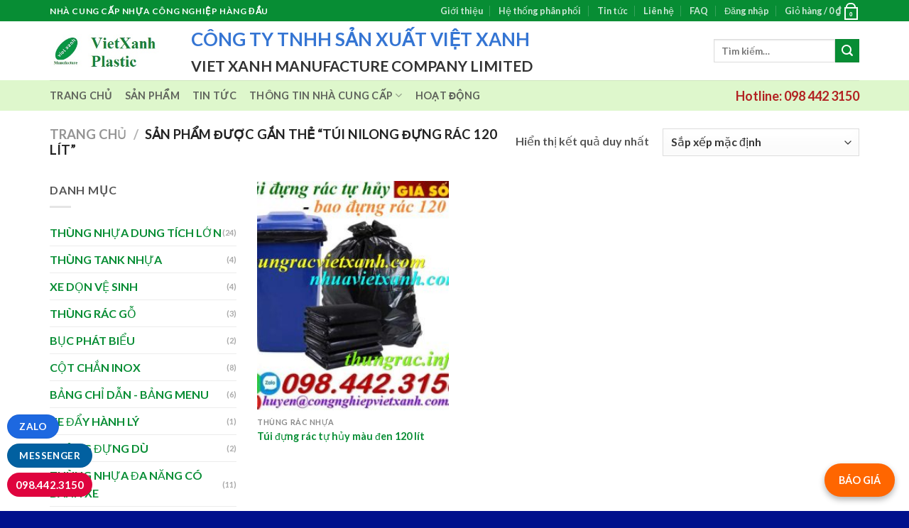

--- FILE ---
content_type: text/html; charset=UTF-8
request_url: https://nhuavietxanh.com/tu-khoa/tui-nilong-dung-rac-120-lit/
body_size: 37950
content:

<!DOCTYPE html>
<html lang="vi" class="loading-site no-js">
<head>
	<meta charset="UTF-8" />
	<link rel="profile" href="http://gmpg.org/xfn/11" />
	<link rel="pingback" href="https://nhuavietxanh.com/xmlrpc.php" />

	<script>(function(html){html.className = html.className.replace(/\bno-js\b/,'js')})(document.documentElement);</script>
<title>túi nilong đựng rác 120 lít &#8211; Nhựa Việt Xanh &#8211; Pallet nhựa, thùng rác công nghiệp, thùng nhựa, khay nhựa, tấm lót nhựa</title>
<meta name='robots' content='max-image-preview:large' />
	<style>img:is([sizes="auto" i], [sizes^="auto," i]) { contain-intrinsic-size: 3000px 1500px }</style>
	<meta name="viewport" content="width=device-width, initial-scale=1, maximum-scale=1" /><link rel='dns-prefetch' href='//cdn.jsdelivr.net' />
<link rel='prefetch' href='https://nhuavietxanh.com/wp-content/themes/flatsome/assets/js/chunk.countup.js?ver=3.16.2' />
<link rel='prefetch' href='https://nhuavietxanh.com/wp-content/themes/flatsome/assets/js/chunk.sticky-sidebar.js?ver=3.16.2' />
<link rel='prefetch' href='https://nhuavietxanh.com/wp-content/themes/flatsome/assets/js/chunk.tooltips.js?ver=3.16.2' />
<link rel='prefetch' href='https://nhuavietxanh.com/wp-content/themes/flatsome/assets/js/chunk.vendors-popups.js?ver=3.16.2' />
<link rel='prefetch' href='https://nhuavietxanh.com/wp-content/themes/flatsome/assets/js/chunk.vendors-slider.js?ver=3.16.2' />
<link rel="alternate" type="application/rss+xml" title="Dòng thông tin Nhựa Việt Xanh - Pallet nhựa, thùng rác công nghiệp, thùng nhựa, khay nhựa, tấm lót nhựa &raquo;" href="https://nhuavietxanh.com/feed/" />
<link rel="alternate" type="application/rss+xml" title="Nhựa Việt Xanh - Pallet nhựa, thùng rác công nghiệp, thùng nhựa, khay nhựa, tấm lót nhựa &raquo; Dòng bình luận" href="https://nhuavietxanh.com/comments/feed/" />
<link rel="alternate" type="application/rss+xml" title="Nguồn cấp Nhựa Việt Xanh - Pallet nhựa, thùng rác công nghiệp, thùng nhựa, khay nhựa, tấm lót nhựa &raquo; túi nilong đựng rác 120 lít Thẻ" href="https://nhuavietxanh.com/tu-khoa/tui-nilong-dung-rac-120-lit/feed/" />
<script type="text/javascript">
/* <![CDATA[ */
window._wpemojiSettings = {"baseUrl":"https:\/\/s.w.org\/images\/core\/emoji\/15.0.3\/72x72\/","ext":".png","svgUrl":"https:\/\/s.w.org\/images\/core\/emoji\/15.0.3\/svg\/","svgExt":".svg","source":{"concatemoji":"https:\/\/nhuavietxanh.com\/wp-includes\/js\/wp-emoji-release.min.js?ver=6.7.4"}};
/*! This file is auto-generated */
!function(i,n){var o,s,e;function c(e){try{var t={supportTests:e,timestamp:(new Date).valueOf()};sessionStorage.setItem(o,JSON.stringify(t))}catch(e){}}function p(e,t,n){e.clearRect(0,0,e.canvas.width,e.canvas.height),e.fillText(t,0,0);var t=new Uint32Array(e.getImageData(0,0,e.canvas.width,e.canvas.height).data),r=(e.clearRect(0,0,e.canvas.width,e.canvas.height),e.fillText(n,0,0),new Uint32Array(e.getImageData(0,0,e.canvas.width,e.canvas.height).data));return t.every(function(e,t){return e===r[t]})}function u(e,t,n){switch(t){case"flag":return n(e,"\ud83c\udff3\ufe0f\u200d\u26a7\ufe0f","\ud83c\udff3\ufe0f\u200b\u26a7\ufe0f")?!1:!n(e,"\ud83c\uddfa\ud83c\uddf3","\ud83c\uddfa\u200b\ud83c\uddf3")&&!n(e,"\ud83c\udff4\udb40\udc67\udb40\udc62\udb40\udc65\udb40\udc6e\udb40\udc67\udb40\udc7f","\ud83c\udff4\u200b\udb40\udc67\u200b\udb40\udc62\u200b\udb40\udc65\u200b\udb40\udc6e\u200b\udb40\udc67\u200b\udb40\udc7f");case"emoji":return!n(e,"\ud83d\udc26\u200d\u2b1b","\ud83d\udc26\u200b\u2b1b")}return!1}function f(e,t,n){var r="undefined"!=typeof WorkerGlobalScope&&self instanceof WorkerGlobalScope?new OffscreenCanvas(300,150):i.createElement("canvas"),a=r.getContext("2d",{willReadFrequently:!0}),o=(a.textBaseline="top",a.font="600 32px Arial",{});return e.forEach(function(e){o[e]=t(a,e,n)}),o}function t(e){var t=i.createElement("script");t.src=e,t.defer=!0,i.head.appendChild(t)}"undefined"!=typeof Promise&&(o="wpEmojiSettingsSupports",s=["flag","emoji"],n.supports={everything:!0,everythingExceptFlag:!0},e=new Promise(function(e){i.addEventListener("DOMContentLoaded",e,{once:!0})}),new Promise(function(t){var n=function(){try{var e=JSON.parse(sessionStorage.getItem(o));if("object"==typeof e&&"number"==typeof e.timestamp&&(new Date).valueOf()<e.timestamp+604800&&"object"==typeof e.supportTests)return e.supportTests}catch(e){}return null}();if(!n){if("undefined"!=typeof Worker&&"undefined"!=typeof OffscreenCanvas&&"undefined"!=typeof URL&&URL.createObjectURL&&"undefined"!=typeof Blob)try{var e="postMessage("+f.toString()+"("+[JSON.stringify(s),u.toString(),p.toString()].join(",")+"));",r=new Blob([e],{type:"text/javascript"}),a=new Worker(URL.createObjectURL(r),{name:"wpTestEmojiSupports"});return void(a.onmessage=function(e){c(n=e.data),a.terminate(),t(n)})}catch(e){}c(n=f(s,u,p))}t(n)}).then(function(e){for(var t in e)n.supports[t]=e[t],n.supports.everything=n.supports.everything&&n.supports[t],"flag"!==t&&(n.supports.everythingExceptFlag=n.supports.everythingExceptFlag&&n.supports[t]);n.supports.everythingExceptFlag=n.supports.everythingExceptFlag&&!n.supports.flag,n.DOMReady=!1,n.readyCallback=function(){n.DOMReady=!0}}).then(function(){return e}).then(function(){var e;n.supports.everything||(n.readyCallback(),(e=n.source||{}).concatemoji?t(e.concatemoji):e.wpemoji&&e.twemoji&&(t(e.twemoji),t(e.wpemoji)))}))}((window,document),window._wpemojiSettings);
/* ]]> */
</script>

<style id='wp-emoji-styles-inline-css' type='text/css'>

	img.wp-smiley, img.emoji {
		display: inline !important;
		border: none !important;
		box-shadow: none !important;
		height: 1em !important;
		width: 1em !important;
		margin: 0 0.07em !important;
		vertical-align: -0.1em !important;
		background: none !important;
		padding: 0 !important;
	}
</style>
<style id='wp-block-library-inline-css' type='text/css'>
:root{--wp-admin-theme-color:#007cba;--wp-admin-theme-color--rgb:0,124,186;--wp-admin-theme-color-darker-10:#006ba1;--wp-admin-theme-color-darker-10--rgb:0,107,161;--wp-admin-theme-color-darker-20:#005a87;--wp-admin-theme-color-darker-20--rgb:0,90,135;--wp-admin-border-width-focus:2px;--wp-block-synced-color:#7a00df;--wp-block-synced-color--rgb:122,0,223;--wp-bound-block-color:var(--wp-block-synced-color)}@media (min-resolution:192dpi){:root{--wp-admin-border-width-focus:1.5px}}.wp-element-button{cursor:pointer}:root{--wp--preset--font-size--normal:16px;--wp--preset--font-size--huge:42px}:root .has-very-light-gray-background-color{background-color:#eee}:root .has-very-dark-gray-background-color{background-color:#313131}:root .has-very-light-gray-color{color:#eee}:root .has-very-dark-gray-color{color:#313131}:root .has-vivid-green-cyan-to-vivid-cyan-blue-gradient-background{background:linear-gradient(135deg,#00d084,#0693e3)}:root .has-purple-crush-gradient-background{background:linear-gradient(135deg,#34e2e4,#4721fb 50%,#ab1dfe)}:root .has-hazy-dawn-gradient-background{background:linear-gradient(135deg,#faaca8,#dad0ec)}:root .has-subdued-olive-gradient-background{background:linear-gradient(135deg,#fafae1,#67a671)}:root .has-atomic-cream-gradient-background{background:linear-gradient(135deg,#fdd79a,#004a59)}:root .has-nightshade-gradient-background{background:linear-gradient(135deg,#330968,#31cdcf)}:root .has-midnight-gradient-background{background:linear-gradient(135deg,#020381,#2874fc)}.has-regular-font-size{font-size:1em}.has-larger-font-size{font-size:2.625em}.has-normal-font-size{font-size:var(--wp--preset--font-size--normal)}.has-huge-font-size{font-size:var(--wp--preset--font-size--huge)}.has-text-align-center{text-align:center}.has-text-align-left{text-align:left}.has-text-align-right{text-align:right}#end-resizable-editor-section{display:none}.aligncenter{clear:both}.items-justified-left{justify-content:flex-start}.items-justified-center{justify-content:center}.items-justified-right{justify-content:flex-end}.items-justified-space-between{justify-content:space-between}.screen-reader-text{border:0;clip:rect(1px,1px,1px,1px);clip-path:inset(50%);height:1px;margin:-1px;overflow:hidden;padding:0;position:absolute;width:1px;word-wrap:normal!important}.screen-reader-text:focus{background-color:#ddd;clip:auto!important;clip-path:none;color:#444;display:block;font-size:1em;height:auto;left:5px;line-height:normal;padding:15px 23px 14px;text-decoration:none;top:5px;width:auto;z-index:100000}html :where(.has-border-color){border-style:solid}html :where([style*=border-top-color]){border-top-style:solid}html :where([style*=border-right-color]){border-right-style:solid}html :where([style*=border-bottom-color]){border-bottom-style:solid}html :where([style*=border-left-color]){border-left-style:solid}html :where([style*=border-width]){border-style:solid}html :where([style*=border-top-width]){border-top-style:solid}html :where([style*=border-right-width]){border-right-style:solid}html :where([style*=border-bottom-width]){border-bottom-style:solid}html :where([style*=border-left-width]){border-left-style:solid}html :where(img[class*=wp-image-]){height:auto;max-width:100%}:where(figure){margin:0 0 1em}html :where(.is-position-sticky){--wp-admin--admin-bar--position-offset:var(--wp-admin--admin-bar--height,0px)}@media screen and (max-width:600px){html :where(.is-position-sticky){--wp-admin--admin-bar--position-offset:0px}}
</style>
<style id='classic-theme-styles-inline-css' type='text/css'>
/*! This file is auto-generated */
.wp-block-button__link{color:#fff;background-color:#32373c;border-radius:9999px;box-shadow:none;text-decoration:none;padding:calc(.667em + 2px) calc(1.333em + 2px);font-size:1.125em}.wp-block-file__button{background:#32373c;color:#fff;text-decoration:none}
</style>
<link rel='stylesheet' id='toc-screen-css' href='https://nhuavietxanh.com/wp-content/plugins/table-of-contents-plus/screen.min.css?ver=2411.1' type='text/css' media='all' />
<style id='toc-screen-inline-css' type='text/css'>
div#toc_container ul li {font-size: 100%;}
</style>
<style id='woocommerce-inline-inline-css' type='text/css'>
.woocommerce form .form-row .required { visibility: visible; }
</style>
<link rel='stylesheet' id='brands-styles-css' href='https://nhuavietxanh.com/wp-content/plugins/woocommerce/assets/css/brands.css?ver=10.3.7' type='text/css' media='all' />
<link rel='stylesheet' id='flatsome-main-css' href='https://nhuavietxanh.com/wp-content/themes/flatsome/assets/css/flatsome.css?ver=3.16.2' type='text/css' media='all' />
<style id='flatsome-main-inline-css' type='text/css'>
@font-face {
				font-family: "fl-icons";
				font-display: block;
				src: url(https://nhuavietxanh.com/wp-content/themes/flatsome/assets/css/icons/fl-icons.eot?v=3.16.2);
				src:
					url(https://nhuavietxanh.com/wp-content/themes/flatsome/assets/css/icons/fl-icons.eot#iefix?v=3.16.2) format("embedded-opentype"),
					url(https://nhuavietxanh.com/wp-content/themes/flatsome/assets/css/icons/fl-icons.woff2?v=3.16.2) format("woff2"),
					url(https://nhuavietxanh.com/wp-content/themes/flatsome/assets/css/icons/fl-icons.ttf?v=3.16.2) format("truetype"),
					url(https://nhuavietxanh.com/wp-content/themes/flatsome/assets/css/icons/fl-icons.woff?v=3.16.2) format("woff"),
					url(https://nhuavietxanh.com/wp-content/themes/flatsome/assets/css/icons/fl-icons.svg?v=3.16.2#fl-icons) format("svg");
			}
</style>
<link rel='stylesheet' id='flatsome-shop-css' href='https://nhuavietxanh.com/wp-content/themes/flatsome/assets/css/flatsome-shop.css?ver=3.16.2' type='text/css' media='all' />
<link rel='stylesheet' id='flatsome-style-css' href='https://nhuavietxanh.com/wp-content/themes/flatsome-child/style.css?ver=3.0' type='text/css' media='all' />
<script type="text/javascript" src="https://nhuavietxanh.com/wp-includes/js/jquery/jquery.min.js?ver=3.7.1" id="jquery-core-js"></script>
<script type="text/javascript" src="https://nhuavietxanh.com/wp-includes/js/jquery/jquery-migrate.min.js?ver=3.4.1" id="jquery-migrate-js"></script>
<script type="text/javascript" src="https://nhuavietxanh.com/wp-content/plugins/woocommerce/assets/js/jquery-blockui/jquery.blockUI.min.js?ver=2.7.0-wc.10.3.7" id="wc-jquery-blockui-js" defer="defer" data-wp-strategy="defer"></script>
<script type="text/javascript" id="wc-add-to-cart-js-extra">
/* <![CDATA[ */
var wc_add_to_cart_params = {"ajax_url":"\/wp-admin\/admin-ajax.php","wc_ajax_url":"\/?wc-ajax=%%endpoint%%","i18n_view_cart":"Xem gi\u1ecf h\u00e0ng","cart_url":"https:\/\/nhuavietxanh.com\/cart\/","is_cart":"","cart_redirect_after_add":"no"};
/* ]]> */
</script>
<script type="text/javascript" src="https://nhuavietxanh.com/wp-content/plugins/woocommerce/assets/js/frontend/add-to-cart.min.js?ver=10.3.7" id="wc-add-to-cart-js" defer="defer" data-wp-strategy="defer"></script>
<script type="text/javascript" src="https://nhuavietxanh.com/wp-content/plugins/woocommerce/assets/js/js-cookie/js.cookie.min.js?ver=2.1.4-wc.10.3.7" id="wc-js-cookie-js" defer="defer" data-wp-strategy="defer"></script>
<script type="text/javascript" id="woocommerce-js-extra">
/* <![CDATA[ */
var woocommerce_params = {"ajax_url":"\/wp-admin\/admin-ajax.php","wc_ajax_url":"\/?wc-ajax=%%endpoint%%","i18n_password_show":"Hi\u1ec3n th\u1ecb m\u1eadt kh\u1ea9u","i18n_password_hide":"\u1ea8n m\u1eadt kh\u1ea9u"};
/* ]]> */
</script>
<script type="text/javascript" src="https://nhuavietxanh.com/wp-content/plugins/woocommerce/assets/js/frontend/woocommerce.min.js?ver=10.3.7" id="woocommerce-js" defer="defer" data-wp-strategy="defer"></script>
<link rel="https://api.w.org/" href="https://nhuavietxanh.com/wp-json/" /><link rel="alternate" title="JSON" type="application/json" href="https://nhuavietxanh.com/wp-json/wp/v2/product_tag/8087" /><link rel="EditURI" type="application/rsd+xml" title="RSD" href="https://nhuavietxanh.com/xmlrpc.php?rsd" />
<meta name="generator" content="WordPress 6.7.4" />
<meta name="generator" content="WooCommerce 10.3.7" />

		<!-- GA Google Analytics @ https://m0n.co/ga -->
		<script>
			(function(i,s,o,g,r,a,m){i['GoogleAnalyticsObject']=r;i[r]=i[r]||function(){
			(i[r].q=i[r].q||[]).push(arguments)},i[r].l=1*new Date();a=s.createElement(o),
			m=s.getElementsByTagName(o)[0];a.async=1;a.src=g;m.parentNode.insertBefore(a,m)
			})(window,document,'script','https://www.google-analytics.com/analytics.js','ga');
			ga('create', 'UA-138506798-1', 'auto');
			ga('require', 'displayfeatures');
			ga('require', 'linkid');
			ga('set', 'anonymizeIp', true);
			ga('set', 'forceSSL', true);
			ga('send', 'pageview');
		</script>

	<style>.bg{opacity: 0; transition: opacity 1s; -webkit-transition: opacity 1s;} .bg-loaded{opacity: 1;}</style>	<noscript><style>.woocommerce-product-gallery{ opacity: 1 !important; }</style></noscript>
	<link rel="icon" href="https://nhuavietxanh.com/wp-content/uploads/2018/09/cropped-vietxanh-logo-512-1-32x32.jpg" sizes="32x32" />
<link rel="icon" href="https://nhuavietxanh.com/wp-content/uploads/2018/09/cropped-vietxanh-logo-512-1-192x192.jpg" sizes="192x192" />
<link rel="apple-touch-icon" href="https://nhuavietxanh.com/wp-content/uploads/2018/09/cropped-vietxanh-logo-512-1-180x180.jpg" />
<meta name="msapplication-TileImage" content="https://nhuavietxanh.com/wp-content/uploads/2018/09/cropped-vietxanh-logo-512-1-270x270.jpg" />
<style id="custom-css" type="text/css">:root {--primary-color: #078d34;}.container-width, .full-width .ubermenu-nav, .container, .row{max-width: 1170px}.row.row-collapse{max-width: 1140px}.row.row-small{max-width: 1162.5px}.row.row-large{max-width: 1200px}body.framed, body.framed header, body.framed .header-wrapper, body.boxed, body.boxed header, body.boxed .header-wrapper, body.boxed .is-sticky-section{ max-width: 1600px}.header-main{height: 83px}#logo img{max-height: 83px}#logo{width:169px;}.header-bottom{min-height: 10px}.header-top{min-height: 20px}.transparent .header-main{height: 30px}.transparent #logo img{max-height: 30px}.has-transparent + .page-title:first-of-type,.has-transparent + #main > .page-title,.has-transparent + #main > div > .page-title,.has-transparent + #main .page-header-wrapper:first-of-type .page-title{padding-top: 110px;}.header.show-on-scroll,.stuck .header-main{height:70px!important}.stuck #logo img{max-height: 70px!important}.search-form{ width: 100%;}.header-bg-color {background-color: rgba(255,255,255,0.9)}.header-bottom {background-color: rgba(89,214,0,0.2)}@media (max-width: 549px) {.header-main{height: 70px}#logo img{max-height: 70px}}/* Color */.accordion-title.active, .has-icon-bg .icon .icon-inner,.logo a, .primary.is-underline, .primary.is-link, .badge-outline .badge-inner, .nav-outline > li.active> a,.nav-outline >li.active > a, .cart-icon strong,[data-color='primary'], .is-outline.primary{color: #078d34;}/* Color !important */[data-text-color="primary"]{color: #078d34!important;}/* Background Color */[data-text-bg="primary"]{background-color: #078d34;}/* Background */.scroll-to-bullets a,.featured-title, .label-new.menu-item > a:after, .nav-pagination > li > .current,.nav-pagination > li > span:hover,.nav-pagination > li > a:hover,.has-hover:hover .badge-outline .badge-inner,button[type="submit"], .button.wc-forward:not(.checkout):not(.checkout-button), .button.submit-button, .button.primary:not(.is-outline),.featured-table .title,.is-outline:hover, .has-icon:hover .icon-label,.nav-dropdown-bold .nav-column li > a:hover, .nav-dropdown.nav-dropdown-bold > li > a:hover, .nav-dropdown-bold.dark .nav-column li > a:hover, .nav-dropdown.nav-dropdown-bold.dark > li > a:hover, .header-vertical-menu__opener ,.is-outline:hover, .tagcloud a:hover,.grid-tools a, input[type='submit']:not(.is-form), .box-badge:hover .box-text, input.button.alt,.nav-box > li > a:hover,.nav-box > li.active > a,.nav-pills > li.active > a ,.current-dropdown .cart-icon strong, .cart-icon:hover strong, .nav-line-bottom > li > a:before, .nav-line-grow > li > a:before, .nav-line > li > a:before,.banner, .header-top, .slider-nav-circle .flickity-prev-next-button:hover svg, .slider-nav-circle .flickity-prev-next-button:hover .arrow, .primary.is-outline:hover, .button.primary:not(.is-outline), input[type='submit'].primary, input[type='submit'].primary, input[type='reset'].button, input[type='button'].primary, .badge-inner{background-color: #078d34;}/* Border */.nav-vertical.nav-tabs > li.active > a,.scroll-to-bullets a.active,.nav-pagination > li > .current,.nav-pagination > li > span:hover,.nav-pagination > li > a:hover,.has-hover:hover .badge-outline .badge-inner,.accordion-title.active,.featured-table,.is-outline:hover, .tagcloud a:hover,blockquote, .has-border, .cart-icon strong:after,.cart-icon strong,.blockUI:before, .processing:before,.loading-spin, .slider-nav-circle .flickity-prev-next-button:hover svg, .slider-nav-circle .flickity-prev-next-button:hover .arrow, .primary.is-outline:hover{border-color: #078d34}.nav-tabs > li.active > a{border-top-color: #078d34}.widget_shopping_cart_content .blockUI.blockOverlay:before { border-left-color: #078d34 }.woocommerce-checkout-review-order .blockUI.blockOverlay:before { border-left-color: #078d34 }/* Fill */.slider .flickity-prev-next-button:hover svg,.slider .flickity-prev-next-button:hover .arrow{fill: #078d34;}/* Focus */.primary:focus-visible, .submit-button:focus-visible, button[type="submit"]:focus-visible { outline-color: #078d34!important; }body{color: #555555}body{font-family: Lato, sans-serif;}body {font-weight: 400;font-style: normal;}.nav > li > a {font-family: Lato, sans-serif;}.mobile-sidebar-levels-2 .nav > li > ul > li > a {font-family: Lato, sans-serif;}.nav > li > a,.mobile-sidebar-levels-2 .nav > li > ul > li > a {font-weight: 700;font-style: normal;}h1,h2,h3,h4,h5,h6,.heading-font, .off-canvas-center .nav-sidebar.nav-vertical > li > a{font-family: Lato, sans-serif;}h1,h2,h3,h4,h5,h6,.heading-font,.banner h1,.banner h2 {font-weight: 700;font-style: normal;}.alt-font{font-family: "Dancing Script", sans-serif;}.header:not(.transparent) .header-bottom-nav.nav > li > a{color: rgba(68,68,68,0.83);}.header:not(.transparent) .header-bottom-nav.nav > li > a:hover,.header:not(.transparent) .header-bottom-nav.nav > li.active > a,.header:not(.transparent) .header-bottom-nav.nav > li.current > a,.header:not(.transparent) .header-bottom-nav.nav > li > a.active,.header:not(.transparent) .header-bottom-nav.nav > li > a.current{color: #078d34;}.header-bottom-nav.nav-line-bottom > li > a:before,.header-bottom-nav.nav-line-grow > li > a:before,.header-bottom-nav.nav-line > li > a:before,.header-bottom-nav.nav-box > li > a:hover,.header-bottom-nav.nav-box > li.active > a,.header-bottom-nav.nav-pills > li > a:hover,.header-bottom-nav.nav-pills > li.active > a{color:#FFF!important;background-color: #078d34;}a{color: #078d34;}a:hover{color: #078d34;}.tagcloud a:hover{border-color: #078d34;background-color: #078d34;}@media screen and (min-width: 550px){.products .box-vertical .box-image{min-width: 247px!important;width: 247px!important;}}.footer-2{background-color: #078d34}.absolute-footer, html{background-color: #00108c}.nav-vertical-fly-out > li + li {border-top-width: 1px; border-top-style: solid;}/* Custom CSS */#bao-gia-button {position: fixed;bottom: 20px;right: 20px;background-color: #ff6600;color: white;padding: 12px 20px;border-radius: 50px;text-decoration: none;box-shadow: 0 4px 8px rgba(0,0,0,0.3);font-weight: bold;z-index: 9999;}#bao-gia-button:hover {background-color: #ff3300;}.label-new.menu-item > a:after{content:"New";}.label-hot.menu-item > a:after{content:"Hot";}.label-sale.menu-item > a:after{content:"Sale";}.label-popular.menu-item > a:after{content:"Popular";}</style>		<style type="text/css" id="wp-custom-css">
			 @media only screen and (max-width: 480px){
        #templateColumnsvx{
            width:100% !important;
        }

        .templateColumnContainervx{
            display:block !important;
            width:100% !important;
        }

        .columnImagevx{
            height:auto !important;
            max-width:480px !important;
            width:100% !important;
        }

        .leftColumnContentvx{
            font-size:16px !important;
            line-height:125% !important;
        }

        .rightColumnContentvx{
            font-size:16px !important;
            line-height:125% !important;
        }
    }		</style>
		<style id="kirki-inline-styles">/* latin-ext */
@font-face {
  font-family: 'Lato';
  font-style: normal;
  font-weight: 400;
  font-display: swap;
  src: url(https://nhuavietxanh.com/wp-content/fonts/lato/font) format('woff');
  unicode-range: U+0100-02BA, U+02BD-02C5, U+02C7-02CC, U+02CE-02D7, U+02DD-02FF, U+0304, U+0308, U+0329, U+1D00-1DBF, U+1E00-1E9F, U+1EF2-1EFF, U+2020, U+20A0-20AB, U+20AD-20C0, U+2113, U+2C60-2C7F, U+A720-A7FF;
}
/* latin */
@font-face {
  font-family: 'Lato';
  font-style: normal;
  font-weight: 400;
  font-display: swap;
  src: url(https://nhuavietxanh.com/wp-content/fonts/lato/font) format('woff');
  unicode-range: U+0000-00FF, U+0131, U+0152-0153, U+02BB-02BC, U+02C6, U+02DA, U+02DC, U+0304, U+0308, U+0329, U+2000-206F, U+20AC, U+2122, U+2191, U+2193, U+2212, U+2215, U+FEFF, U+FFFD;
}
/* latin-ext */
@font-face {
  font-family: 'Lato';
  font-style: normal;
  font-weight: 700;
  font-display: swap;
  src: url(https://nhuavietxanh.com/wp-content/fonts/lato/font) format('woff');
  unicode-range: U+0100-02BA, U+02BD-02C5, U+02C7-02CC, U+02CE-02D7, U+02DD-02FF, U+0304, U+0308, U+0329, U+1D00-1DBF, U+1E00-1E9F, U+1EF2-1EFF, U+2020, U+20A0-20AB, U+20AD-20C0, U+2113, U+2C60-2C7F, U+A720-A7FF;
}
/* latin */
@font-face {
  font-family: 'Lato';
  font-style: normal;
  font-weight: 700;
  font-display: swap;
  src: url(https://nhuavietxanh.com/wp-content/fonts/lato/font) format('woff');
  unicode-range: U+0000-00FF, U+0131, U+0152-0153, U+02BB-02BC, U+02C6, U+02DA, U+02DC, U+0304, U+0308, U+0329, U+2000-206F, U+20AC, U+2122, U+2191, U+2193, U+2212, U+2215, U+FEFF, U+FFFD;
}/* vietnamese */
@font-face {
  font-family: 'Dancing Script';
  font-style: normal;
  font-weight: 400;
  font-display: swap;
  src: url(https://nhuavietxanh.com/wp-content/fonts/dancing-script/font) format('woff');
  unicode-range: U+0102-0103, U+0110-0111, U+0128-0129, U+0168-0169, U+01A0-01A1, U+01AF-01B0, U+0300-0301, U+0303-0304, U+0308-0309, U+0323, U+0329, U+1EA0-1EF9, U+20AB;
}
/* latin-ext */
@font-face {
  font-family: 'Dancing Script';
  font-style: normal;
  font-weight: 400;
  font-display: swap;
  src: url(https://nhuavietxanh.com/wp-content/fonts/dancing-script/font) format('woff');
  unicode-range: U+0100-02BA, U+02BD-02C5, U+02C7-02CC, U+02CE-02D7, U+02DD-02FF, U+0304, U+0308, U+0329, U+1D00-1DBF, U+1E00-1E9F, U+1EF2-1EFF, U+2020, U+20A0-20AB, U+20AD-20C0, U+2113, U+2C60-2C7F, U+A720-A7FF;
}
/* latin */
@font-face {
  font-family: 'Dancing Script';
  font-style: normal;
  font-weight: 400;
  font-display: swap;
  src: url(https://nhuavietxanh.com/wp-content/fonts/dancing-script/font) format('woff');
  unicode-range: U+0000-00FF, U+0131, U+0152-0153, U+02BB-02BC, U+02C6, U+02DA, U+02DC, U+0304, U+0308, U+0329, U+2000-206F, U+20AC, U+2122, U+2191, U+2193, U+2212, U+2215, U+FEFF, U+FFFD;
}</style></head>

<body class="archive tax-product_tag term-tui-nilong-dung-rac-120-lit term-8087 theme-flatsome woocommerce woocommerce-page woocommerce-no-js lightbox nav-dropdown-has-arrow nav-dropdown-has-shadow nav-dropdown-has-border">


<a class="skip-link screen-reader-text" href="#main">Skip to content</a>

<div id="wrapper">

	
	<header id="header" class="header has-sticky sticky-jump">
		<div class="header-wrapper">
			<div id="top-bar" class="header-top hide-for-sticky nav-dark">
    <div class="flex-row container">
      <div class="flex-col hide-for-medium flex-left">
          <ul class="nav nav-left medium-nav-center nav-small  nav-divided">
              <li class="html custom html_topbar_left"><strong class="uppercase">Nhà cung cấp nhựa công nghiệp hàng đầu</strong></li>          </ul>
      </div>

      <div class="flex-col hide-for-medium flex-center">
          <ul class="nav nav-center nav-small  nav-divided">
                        </ul>
      </div>

      <div class="flex-col hide-for-medium flex-right">
         <ul class="nav top-bar-nav nav-right nav-small  nav-divided">
              <li id="menu-item-290" class="menu-item menu-item-type-post_type menu-item-object-page menu-item-290 menu-item-design-default"><a href="https://nhuavietxanh.com/elements/pages/about/" class="nav-top-link">Giới thiệu</a></li>
<li id="menu-item-267" class="menu-item menu-item-type-post_type menu-item-object-page menu-item-267 menu-item-design-default"><a href="https://nhuavietxanh.com/elements/pages/our-stores/" class="nav-top-link">Hệ thống phân phối</a></li>
<li id="menu-item-291" class="menu-item menu-item-type-post_type menu-item-object-page menu-item-291 menu-item-design-default"><a href="https://nhuavietxanh.com/blog/" class="nav-top-link">Tin tức</a></li>
<li id="menu-item-292" class="menu-item menu-item-type-post_type menu-item-object-page menu-item-292 menu-item-design-default"><a href="https://nhuavietxanh.com/elements/pages/contact/" class="nav-top-link">Liên hệ</a></li>
<li id="menu-item-304" class="menu-item menu-item-type-post_type menu-item-object-page menu-item-304 menu-item-design-default"><a href="https://nhuavietxanh.com/elements/pages/faq/" class="nav-top-link">FAQ</a></li>
<li class="account-item has-icon
    "
>

<a href="https://nhuavietxanh.com/my-account/"
    class="nav-top-link nav-top-not-logged-in "
    data-open="#login-form-popup"  >
    <span>
    Đăng nhập      </span>
  
</a>



</li>
<li class="cart-item has-icon has-dropdown">

<a href="https://nhuavietxanh.com/cart/" title="Giỏ hàng" class="header-cart-link is-small">


<span class="header-cart-title">
   Giỏ hàng   /      <span class="cart-price"><span class="woocommerce-Price-amount amount"><bdi>0&nbsp;<span class="woocommerce-Price-currencySymbol">&#8363;</span></bdi></span></span>
  </span>

    <span class="cart-icon image-icon">
    <strong>0</strong>
  </span>
  </a>

 <ul class="nav-dropdown nav-dropdown-default">
    <li class="html widget_shopping_cart">
      <div class="widget_shopping_cart_content">
        

	<p class="woocommerce-mini-cart__empty-message">Chưa có sản phẩm trong giỏ hàng.</p>


      </div>
    </li>
     </ul>

</li>
          </ul>
      </div>

            <div class="flex-col show-for-medium flex-grow">
          <ul class="nav nav-center nav-small mobile-nav  nav-divided">
              <li class="html custom html_topbar_left"><strong class="uppercase">Nhà cung cấp nhựa công nghiệp hàng đầu</strong></li>          </ul>
      </div>
      
    </div>
</div>
<div id="masthead" class="header-main ">
      <div class="header-inner flex-row container logo-left medium-logo-center" role="navigation">

          <!-- Logo -->
          <div id="logo" class="flex-col logo">
            
<!-- Header logo -->
<a href="https://nhuavietxanh.com/" title="Nhựa Việt Xanh &#8211; Pallet nhựa, thùng rác công nghiệp, thùng nhựa, khay nhựa, tấm lót nhựa - Nhựa công nghiệp chất lượng" rel="home">
		<img width="300" height="83" src="https://nhuavietxanh.com/wp-content/uploads/2018/09/logo-1.jpg" class="header_logo header-logo" alt="Nhựa Việt Xanh &#8211; Pallet nhựa, thùng rác công nghiệp, thùng nhựa, khay nhựa, tấm lót nhựa"/><img  width="300" height="83" src="https://nhuavietxanh.com/wp-content/uploads/2018/09/logo-1.jpg" class="header-logo-dark" alt="Nhựa Việt Xanh &#8211; Pallet nhựa, thùng rác công nghiệp, thùng nhựa, khay nhựa, tấm lót nhựa"/></a>
          </div>

          <!-- Mobile Left Elements -->
          <div class="flex-col show-for-medium flex-left">
            <ul class="mobile-nav nav nav-left ">
              <li class="nav-icon has-icon">
  		<a href="#" data-open="#main-menu" data-pos="left" data-bg="main-menu-overlay" data-color="" class="is-small" aria-label="Menu" aria-controls="main-menu" aria-expanded="false">

		  <i class="icon-menu" ></i>
		  		</a>
	</li>
            </ul>
          </div>

          <!-- Left Elements -->
          <div class="flex-col hide-for-medium flex-left
            flex-grow">
            <ul class="header-nav header-nav-main nav nav-left  nav-uppercase" >
              <li class="html custom html_topbar_right"><strong><span style="font-size:26px;color: rgb(53, 117, 211);">CÔNG TY TNHH SẢN XUẤT VIỆT XANH</span></strong><BR>
<span style="font-size:21px;color:#333">VIET XANH MANUFACTURE COMPANY LIMITED</span>
</li>            </ul>
          </div>

          <!-- Right Elements -->
          <div class="flex-col hide-for-medium flex-right">
            <ul class="header-nav header-nav-main nav nav-right  nav-uppercase">
              <li class="header-search-form search-form html relative has-icon">
	<div class="header-search-form-wrapper">
		<div class="searchform-wrapper ux-search-box relative is-normal"><form role="search" method="get" class="searchform" action="https://nhuavietxanh.com/">
	<div class="flex-row relative">
						<div class="flex-col flex-grow">
			<label class="screen-reader-text" for="woocommerce-product-search-field-0">Tìm kiếm:</label>
			<input type="search" id="woocommerce-product-search-field-0" class="search-field mb-0" placeholder="Tìm kiếm&hellip;" value="" name="s" />
			<input type="hidden" name="post_type" value="product" />
					</div>
		<div class="flex-col">
			<button type="submit" value="Tìm kiếm" class="ux-search-submit submit-button secondary button  icon mb-0" aria-label="Submit">
				<i class="icon-search" ></i>			</button>
		</div>
	</div>
	<div class="live-search-results text-left z-top"></div>
</form>
</div>	</div>
</li>
            </ul>
          </div>

          <!-- Mobile Right Elements -->
          <div class="flex-col show-for-medium flex-right">
            <ul class="mobile-nav nav nav-right ">
              <li class="header-search header-search-lightbox has-icon">
	<div class="header-button">		<a href="#search-lightbox" aria-label="Tìm kiếm" data-open="#search-lightbox" data-focus="input.search-field"
		class="icon primary button circle is-small">
		<i class="icon-search" style="font-size:16px;" ></i></a>
		</div>
	
	<div id="search-lightbox" class="mfp-hide dark text-center">
		<div class="searchform-wrapper ux-search-box relative is-large"><form role="search" method="get" class="searchform" action="https://nhuavietxanh.com/">
	<div class="flex-row relative">
						<div class="flex-col flex-grow">
			<label class="screen-reader-text" for="woocommerce-product-search-field-1">Tìm kiếm:</label>
			<input type="search" id="woocommerce-product-search-field-1" class="search-field mb-0" placeholder="Tìm kiếm&hellip;" value="" name="s" />
			<input type="hidden" name="post_type" value="product" />
					</div>
		<div class="flex-col">
			<button type="submit" value="Tìm kiếm" class="ux-search-submit submit-button secondary button  icon mb-0" aria-label="Submit">
				<i class="icon-search" ></i>			</button>
		</div>
	</div>
	<div class="live-search-results text-left z-top"></div>
</form>
</div>	</div>
</li>
<li class="cart-item has-icon">

      <a href="https://nhuavietxanh.com/cart/" class="header-cart-link off-canvas-toggle nav-top-link is-small" data-open="#cart-popup" data-class="off-canvas-cart" title="Giỏ hàng" data-pos="right">
  
    <span class="cart-icon image-icon">
    <strong>0</strong>
  </span>
  </a>


  <!-- Cart Sidebar Popup -->
  <div id="cart-popup" class="mfp-hide widget_shopping_cart">
  <div class="cart-popup-inner inner-padding">
      <div class="cart-popup-title text-center">
          <h4 class="uppercase">Giỏ hàng</h4>
          <div class="is-divider"></div>
      </div>
      <div class="widget_shopping_cart_content">
          

	<p class="woocommerce-mini-cart__empty-message">Chưa có sản phẩm trong giỏ hàng.</p>


      </div>
             <div class="cart-sidebar-content relative"></div>  </div>
  </div>

</li>
            </ul>
          </div>

      </div>

            <div class="container"><div class="top-divider full-width"></div></div>
      </div>
<div id="wide-nav" class="header-bottom wide-nav hide-for-medium">
    <div class="flex-row container">

                        <div class="flex-col hide-for-medium flex-left">
                <ul class="nav header-nav header-bottom-nav nav-left  nav-size-medium nav-spacing-medium nav-uppercase">
                    <li id="menu-item-452" class="menu-item menu-item-type-custom menu-item-object-custom menu-item-home menu-item-452 menu-item-design-default"><a href="https://nhuavietxanh.com" class="nav-top-link">Trang chủ</a></li>
<li id="menu-item-268" class="menu-item menu-item-type-post_type menu-item-object-page menu-item-268 menu-item-design-default"><a href="https://nhuavietxanh.com/shop/" class="nav-top-link">Sản phẩm</a></li>
<li id="menu-item-285" class="menu-item menu-item-type-post_type menu-item-object-page menu-item-285 menu-item-design-default"><a href="https://nhuavietxanh.com/blog/" class="nav-top-link">Tin tức</a></li>
<li id="menu-item-284" class="menu-flyout menu-item menu-item-type-post_type menu-item-object-page menu-item-has-children menu-item-284 menu-item-design-default has-dropdown"><a href="https://nhuavietxanh.com/elements/pages/" class="nav-top-link" aria-expanded="false" aria-haspopup="menu">Thông tin nhà cung cấp<i class="icon-angle-down" ></i></a>
<ul class="sub-menu nav-dropdown nav-dropdown-default">
	<li id="menu-item-303" class="menu-item menu-item-type-post_type menu-item-object-page menu-item-303"><a href="https://nhuavietxanh.com/elements/pages/about/">Giới thiệu</a></li>
	<li id="menu-item-302" class="menu-item menu-item-type-post_type menu-item-object-page menu-item-302"><a href="https://nhuavietxanh.com/elements/pages/contact/">Liên hệ</a></li>
	<li id="menu-item-294" class="menu-item menu-item-type-post_type menu-item-object-page menu-item-294"><a href="https://nhuavietxanh.com/elements/pages/our-stores/">Hệ thống phân phối</a></li>
	<li id="menu-item-457" class="menu-item menu-item-type-post_type menu-item-object-page menu-item-457"><a href="https://nhuavietxanh.com/elements/pages/faq/">FAQ</a></li>
</ul>
</li>
<li id="menu-item-453" class="menu-item menu-item-type-post_type_archive menu-item-object-featured_item menu-item-453 menu-item-design-default"><a href="https://nhuavietxanh.com/featured_item/" class="nav-top-link">Hoạt động</a></li>
                </ul>
            </div>
            
            
                        <div class="flex-col hide-for-medium flex-right flex-grow">
              <ul class="nav header-nav header-bottom-nav nav-right  nav-size-medium nav-spacing-medium nav-uppercase">
                   <li class="html custom html_top_right_text"><strong><span style="font-size:18px;color:#b22222">Hotline: 098 442 3150 </span></strong></li>              </ul>
            </div>
            
            
    </div>
</div>

<div class="header-bg-container fill"><div class="header-bg-image fill"></div><div class="header-bg-color fill"></div></div>		</div>
	</header>

	<div class="shop-page-title category-page-title page-title ">
	<div class="page-title-inner flex-row  medium-flex-wrap container">
	  <div class="flex-col flex-grow medium-text-center">
	  	<div class="is-large">
	<nav class="woocommerce-breadcrumb breadcrumbs uppercase"><a href="https://nhuavietxanh.com">Trang chủ</a> <span class="divider">&#47;</span> Sản phẩm được gắn thẻ &ldquo;túi nilong đựng rác 120 lít&rdquo;</nav></div>
<div class="category-filtering category-filter-row show-for-medium">
	<a href="#" data-open="#shop-sidebar" data-visible-after="true" data-pos="left" class="filter-button uppercase plain">
		<i class="icon-equalizer"></i>
		<strong>Lọc</strong>
	</a>
	<div class="inline-block">
			</div>
</div>
	  </div>
	  <div class="flex-col medium-text-center">
	  	<p class="woocommerce-result-count hide-for-medium">
	Hiển thị kết quả duy nhất</p>
<form class="woocommerce-ordering" method="get">
		<select
		name="orderby"
		class="orderby"
					aria-label="Đơn hàng của cửa hàng"
			>
					<option value="menu_order"  selected='selected'>Sắp xếp mặc định</option>
					<option value="popularity" >Sắp xếp theo mức độ phổ biến</option>
					<option value="rating" >Sắp xếp theo xếp hạng trung bình</option>
					<option value="date" >Sắp xếp theo mới nhất</option>
					<option value="price" >Sắp xếp theo giá: thấp đến cao</option>
					<option value="price-desc" >Sắp xếp theo giá: cao đến thấp</option>
			</select>
	<input type="hidden" name="paged" value="1" />
	</form>
	  </div>
	</div>
</div>

	<main id="main" class="">
<div class="row category-page-row">

		<div class="col large-3 hide-for-medium ">
						<div id="shop-sidebar" class="sidebar-inner col-inner">
				<aside id="woocommerce_product_categories-13" class="widget woocommerce widget_product_categories"><span class="widget-title shop-sidebar">Danh mục</span><div class="is-divider small"></div><ul class="product-categories"><li class="cat-item cat-item-193"><a href="https://nhuavietxanh.com/danh-muc/thung-nhua-dung-tich-lon/">THÙNG NHỰA DUNG TÍCH LỚN</a> <span class="count">(24)</span></li>
<li class="cat-item cat-item-1143"><a href="https://nhuavietxanh.com/danh-muc/thung-tank-nhua/">THÙNG TANK NHỰA</a> <span class="count">(4)</span></li>
<li class="cat-item cat-item-1591"><a href="https://nhuavietxanh.com/danh-muc/xe-don-ve-sinh/">XE DỌN VỆ SINH</a> <span class="count">(4)</span></li>
<li class="cat-item cat-item-1599"><a href="https://nhuavietxanh.com/danh-muc/thung-rac-go/">THÙNG RÁC GỖ</a> <span class="count">(3)</span></li>
<li class="cat-item cat-item-2899"><a href="https://nhuavietxanh.com/danh-muc/buc-phat-bieu/">BỤC PHÁT BIỂU</a> <span class="count">(2)</span></li>
<li class="cat-item cat-item-2900"><a href="https://nhuavietxanh.com/danh-muc/cot-chan-inox/">CỘT CHẮN INOX</a> <span class="count">(8)</span></li>
<li class="cat-item cat-item-2901"><a href="https://nhuavietxanh.com/danh-muc/bang-chi-dan-bang-menu/">BẢNG CHỈ DẪN - BẢNG MENU</a> <span class="count">(6)</span></li>
<li class="cat-item cat-item-3160"><a href="https://nhuavietxanh.com/danh-muc/xe-day-hanh-ly/">XE ĐẨY HÀNH LÝ</a> <span class="count">(1)</span></li>
<li class="cat-item cat-item-3612"><a href="https://nhuavietxanh.com/danh-muc/thung-dung-du/">THÙNG ĐỰNG DÙ</a> <span class="count">(2)</span></li>
<li class="cat-item cat-item-3737"><a href="https://nhuavietxanh.com/danh-muc/thung-nhua-da-nang-co-banh-xe/">THÙNG NHỰA ĐA NĂNG CÓ BÁNH XE</a> <span class="count">(11)</span></li>
<li class="cat-item cat-item-6729"><a href="https://nhuavietxanh.com/danh-muc/long-tru-hang/">LỒNG TRỮ HÀNG - PALLET LƯỚI</a> <span class="count">(2)</span></li>
<li class="cat-item cat-item-74 cat-parent"><a href="https://nhuavietxanh.com/danh-muc/thung-rac-nhua/">THÙNG RÁC NHỰA</a> <span class="count">(67)</span><ul class='children'>
<li class="cat-item cat-item-1592"><a href="https://nhuavietxanh.com/danh-muc/thung-rac-nhua/thung-rac-nhua-80-lit/">THÙNG RÁC NHỰA 80 LÍT</a> <span class="count">(3)</span></li>
<li class="cat-item cat-item-110"><a href="https://nhuavietxanh.com/danh-muc/thung-rac-nhua/thung-rac-nhua-660-lit/">THÙNG RÁC NHỰA 660 LÍT</a> <span class="count">(11)</span></li>
<li class="cat-item cat-item-111"><a href="https://nhuavietxanh.com/danh-muc/thung-rac-nhua/thung-rac-nhua-240-lit/">THÙNG RÁC NHỰA 240 LÍT</a> <span class="count">(12)</span></li>
<li class="cat-item cat-item-112"><a href="https://nhuavietxanh.com/danh-muc/thung-rac-nhua/thung-rac-nhua-120-lit/">THÙNG RÁC NHỰA 120 LÍT</a> <span class="count">(17)</span></li>
<li class="cat-item cat-item-113"><a href="https://nhuavietxanh.com/danh-muc/thung-rac-nhua/thung-rac-nhua-95-lit/">THÙNG RÁC NHỰA 95 LÍT</a> <span class="count">(4)</span></li>
<li class="cat-item cat-item-116"><a href="https://nhuavietxanh.com/danh-muc/thung-rac-nhua/thung-rac-nhua-90-lit/">THÙNG RÁC NHỰA 90 LÍT</a> <span class="count">(4)</span></li>
<li class="cat-item cat-item-114"><a href="https://nhuavietxanh.com/danh-muc/thung-rac-nhua/thung-rac-nhua-70-lit/">THÙNG RÁC NHỰA 70 LÍT</a> <span class="count">(2)</span></li>
<li class="cat-item cat-item-122"><a href="https://nhuavietxanh.com/danh-muc/thung-rac-nhua/thung-rac-nhua-62-lit/">THÙNG RÁC NHỰA 62 LÍT</a> <span class="count">(6)</span></li>
<li class="cat-item cat-item-115"><a href="https://nhuavietxanh.com/danh-muc/thung-rac-nhua/thung-rac-nhua-60-lit/">THÙNG RÁC NHỰA 60 LÍT</a> <span class="count">(8)</span></li>
<li class="cat-item cat-item-121"><a href="https://nhuavietxanh.com/danh-muc/thung-rac-nhua/thung-rac-nhua-45-lit/">THÙNG RÁC NHỰA 45 LÍT</a> <span class="count">(9)</span></li>
<li class="cat-item cat-item-120"><a href="https://nhuavietxanh.com/danh-muc/thung-rac-nhua/thung-rac-nhua-22-lit/">THÙNG RÁC NHỰA 22 LÍT</a> <span class="count">(2)</span></li>
<li class="cat-item cat-item-125"><a href="https://nhuavietxanh.com/danh-muc/thung-rac-nhua/thung-rac-nhua-20-lit/">THÙNG RÁC NHỰA 20 LÍT</a> <span class="count">(4)</span></li>
<li class="cat-item cat-item-124"><a href="https://nhuavietxanh.com/danh-muc/thung-rac-nhua/thung-rac-nhua-15-lit/">THÙNG RÁC NHỰA 15 LÍT</a> <span class="count">(1)</span></li>
<li class="cat-item cat-item-126"><a href="https://nhuavietxanh.com/danh-muc/thung-rac-nhua/thung-rac-nhua-11-lit/">THÙNG RÁC NHỰA 11 LÍT</a> <span class="count">(2)</span></li>
<li class="cat-item cat-item-117"><a href="https://nhuavietxanh.com/danh-muc/thung-rac-nhua/thung-rac-nhua-9-lit/">THÙNG RÁC NHỰA 9 LÍT</a> <span class="count">(1)</span></li>
<li class="cat-item cat-item-123"><a href="https://nhuavietxanh.com/danh-muc/thung-rac-nhua/thung-rac-nhua-7-lit/">THÙNG RÁC NHỰA 7 LÍT</a> <span class="count">(2)</span></li>
</ul>
</li>
<li class="cat-item cat-item-92"><a href="https://nhuavietxanh.com/danh-muc/xe-day-rac/">XE ĐẨY RÁC</a> <span class="count">(21)</span></li>
<li class="cat-item cat-item-107 cat-parent"><a href="https://nhuavietxanh.com/danh-muc/thung-rac-da-nang/">THÙNG RÁC ĐA NĂNG</a> <span class="count">(118)</span><ul class='children'>
<li class="cat-item cat-item-108"><a href="https://nhuavietxanh.com/danh-muc/thung-rac-da-nang/thung-rac-thu/">THÙNG RÁC THÚ</a> <span class="count">(7)</span></li>
<li class="cat-item cat-item-118"><a href="https://nhuavietxanh.com/danh-muc/thung-rac-da-nang/thung-rac-nhua-nap-lat/">THÙNG RÁC NHỰA NẮP LẬT</a> <span class="count">(11)</span></li>
<li class="cat-item cat-item-119"><a href="https://nhuavietxanh.com/danh-muc/thung-rac-da-nang/thung-rac-nhua-dap-chan/">THÙNG RÁC NHỰA ĐẠP CHÂN</a> <span class="count">(11)</span></li>
<li class="cat-item cat-item-84"><a href="https://nhuavietxanh.com/danh-muc/thung-rac-da-nang/thung-rac-trang-tri/">THÙNG RÁC TRANG TRÍ</a> <span class="count">(39)</span></li>
<li class="cat-item cat-item-85"><a href="https://nhuavietxanh.com/danh-muc/thung-rac-da-nang/thung-rac-phan-loai/">THÙNG RÁC PHÂN LOẠI</a> <span class="count">(32)</span></li>
<li class="cat-item cat-item-86"><a href="https://nhuavietxanh.com/danh-muc/thung-rac-da-nang/thung-rac-y-te/">THÙNG RÁC Y TẾ</a> <span class="count">(29)</span></li>
<li class="cat-item cat-item-88"><a href="https://nhuavietxanh.com/danh-muc/thung-rac-da-nang/thung-rac-trong-nha/">THÙNG RÁC TRONG NHÀ</a> <span class="count">(56)</span></li>
<li class="cat-item cat-item-89"><a href="https://nhuavietxanh.com/danh-muc/thung-rac-da-nang/thung-rac-ngoai-troi/">THÙNG RÁC NGOÀI TRỜI</a> <span class="count">(62)</span></li>
<li class="cat-item cat-item-90"><a href="https://nhuavietxanh.com/danh-muc/thung-rac-da-nang/thung-rac-dai-sanh/">THÙNG RÁC ĐẠI SẢNH</a> <span class="count">(33)</span></li>
<li class="cat-item cat-item-91"><a href="https://nhuavietxanh.com/danh-muc/thung-rac-da-nang/thung-rac-nha-bep-toilet/">THÙNG RÁC NHÀ BẾP, TOILET</a> <span class="count">(41)</span></li>
</ul>
</li>
<li class="cat-item cat-item-82 cat-parent"><a href="https://nhuavietxanh.com/danh-muc/thung-rac-nhua-composite/">THÙNG RÁC NHỰA COMPOSITE</a> <span class="count">(29)</span><ul class='children'>
<li class="cat-item cat-item-127"><a href="https://nhuavietxanh.com/danh-muc/thung-rac-nhua-composite/thung-rac-nhua-composite-1000-lit/">THÙNG RÁC NHỰA COMPOSITE 1000 LÍT</a> <span class="count">(4)</span></li>
<li class="cat-item cat-item-128"><a href="https://nhuavietxanh.com/danh-muc/thung-rac-nhua-composite/thung-rac-nhua-composite-660-lit/">THÙNG RÁC NHỰA COMPOSITE 660 LÍT</a> <span class="count">(4)</span></li>
<li class="cat-item cat-item-129"><a href="https://nhuavietxanh.com/danh-muc/thung-rac-nhua-composite/thung-rac-nhua-composite-480-lit/">THÙNG RÁC NHỰA COMPOSITE 480 LÍT</a> <span class="count">(2)</span></li>
<li class="cat-item cat-item-131"><a href="https://nhuavietxanh.com/danh-muc/thung-rac-nhua-composite/thung-rac-nhua-composite-50l-2/">THÙNG RÁC NHỰA COMPOSITE 50Lx2</a> <span class="count">(2)</span></li>
<li class="cat-item cat-item-130"><a href="https://nhuavietxanh.com/danh-muc/thung-rac-nhua-composite/thung-rac-nhua-composite-55-lit/">THÙNG RÁC NHỰA COMPOSITE 55 LÍT</a> <span class="count">(2)</span></li>
<li class="cat-item cat-item-137"><a href="https://nhuavietxanh.com/danh-muc/thung-rac-nhua-composite/thung-rac-nhua-composite-50-lit/">THÙNG RÁC NHỰA COMPOSITE 50 LÍT</a> <span class="count">(1)</span></li>
<li class="cat-item cat-item-133"><a href="https://nhuavietxanh.com/danh-muc/thung-rac-nhua-composite/thung-rac-nhua-composite-2-ngan/">THÙNG RÁC NHỰA COMPOSITE 2 NGĂN</a> <span class="count">(4)</span></li>
<li class="cat-item cat-item-134"><a href="https://nhuavietxanh.com/danh-muc/thung-rac-nhua-composite/thung-rac-nhua-composite-3-ngan/">THÙNG RÁC NHỰA COMPOSITE 3 NGĂN</a> <span class="count">(3)</span></li>
</ul>
</li>
<li class="cat-item cat-item-87 cat-parent"><a href="https://nhuavietxanh.com/danh-muc/thung-rac-inox/">THÙNG RÁC INOX</a> <span class="count">(30)</span><ul class='children'>
<li class="cat-item cat-item-104"><a href="https://nhuavietxanh.com/danh-muc/thung-rac-inox/thung-rac-dap-chan-inox/">THÙNG RÁC ĐẠP CHÂN INOX</a> <span class="count">(1)</span></li>
<li class="cat-item cat-item-105"><a href="https://nhuavietxanh.com/danh-muc/thung-rac-inox/thung-rac-nap-lat-inox/">THÙNG RÁC NẮP LẬT INOX</a> <span class="count">(10)</span></li>
<li class="cat-item cat-item-106"><a href="https://nhuavietxanh.com/danh-muc/thung-rac-inox/thung-rac-gat-tan-inox/">THÙNG RÁC GẠT TÀN INOX</a> <span class="count">(3)</span></li>
</ul>
</li>
<li class="cat-item cat-item-80"><a href="https://nhuavietxanh.com/danh-muc/tam-lot-san-nhua/">TẤM LÓT SÀN NHỰA</a> <span class="count">(25)</span></li>
<li class="cat-item cat-item-79 cat-parent"><a href="https://nhuavietxanh.com/danh-muc/pallet-nhua/">PALLET NHỰA</a> <span class="count">(115)</span><ul class='children'>
<li class="cat-item cat-item-153"><a href="https://nhuavietxanh.com/danh-muc/pallet-nhua/pallet-nhua-chong-tran-hoa-chat/">PALLET NHỰA CHỐNG TRÀN HÓA CHẤT</a> <span class="count">(12)</span></li>
<li class="cat-item cat-item-154"><a href="https://nhuavietxanh.com/danh-muc/pallet-nhua/pallet-nhua-xuat-khau/">PALLET NHỰA XUẤT KHẨU</a> <span class="count">(31)</span></li>
<li class="cat-item cat-item-101"><a href="https://nhuavietxanh.com/danh-muc/pallet-nhua/pallet-nhua-tai-nhe/">PALLET NHỰA TẢI NHẸ</a> <span class="count">(50)</span></li>
<li class="cat-item cat-item-102"><a href="https://nhuavietxanh.com/danh-muc/pallet-nhua/pallet-nhua-tai-vua/">PALLET NHỰA TẢI VỪA</a> <span class="count">(40)</span></li>
<li class="cat-item cat-item-103"><a href="https://nhuavietxanh.com/danh-muc/pallet-nhua/pallet-nhua-tai-cao/">PALLET NHỰA TẢI CAO</a> <span class="count">(12)</span></li>
</ul>
</li>
<li class="cat-item cat-item-78"><a href="https://nhuavietxanh.com/danh-muc/thung-cho-hang/">THÙNG CHỞ HÀNG</a> <span class="count">(5)</span></li>
<li class="cat-item cat-item-81"><a href="https://nhuavietxanh.com/danh-muc/ke-dung-cu/">KỆ DỤNG CỤ, KHAY LINH KIỆN</a> <span class="count">(13)</span></li>
<li class="cat-item cat-item-83 cat-parent"><a href="https://nhuavietxanh.com/danh-muc/thung-nhua-cong-nghiep/">THÙNG NHỰA CÔNG NGHIỆP</a> <span class="count">(67)</span><ul class='children'>
<li class="cat-item cat-item-192"><a href="https://nhuavietxanh.com/danh-muc/thung-nhua-cong-nghiep/thung-nhua-chong-tinh-dien/">THÙNG NHỰA CHỐNG TĨNH ĐIỆN</a> <span class="count">(23)</span></li>
<li class="cat-item cat-item-2722"><a href="https://nhuavietxanh.com/danh-muc/thung-nhua-cong-nghiep/thung-nhua-tron/">THÙNG NHỰA TRÒN</a> <span class="count">(14)</span></li>
<li class="cat-item cat-item-93"><a href="https://nhuavietxanh.com/danh-muc/thung-nhua-cong-nghiep/thung-nhua-co-nap/">THÙNG NHỰA CÓ NẮP</a> <span class="count">(10)</span></li>
<li class="cat-item cat-item-94"><a href="https://nhuavietxanh.com/danh-muc/thung-nhua-cong-nghiep/thung-nhua-bit/">THÙNG NHỰA BÍT</a> <span class="count">(17)</span></li>
<li class="cat-item cat-item-95"><a href="https://nhuavietxanh.com/danh-muc/thung-nhua-cong-nghiep/thung-nhua-dan-luoi/">THÙNG NHỰA ĐAN LƯỚI</a> <span class="count">(17)</span></li>
<li class="cat-item cat-item-96"><a href="https://nhuavietxanh.com/danh-muc/thung-nhua-cong-nghiep/thung-chu-nhat/">THÙNG CHỮ NHẬT</a> <span class="count">(11)</span></li>
<li class="cat-item cat-item-98"><a href="https://nhuavietxanh.com/danh-muc/thung-nhua-cong-nghiep/thung-nhua-co-banh-xe/">THÙNG NHỰA CÓ BÁNH XE</a> <span class="count">(14)</span></li>
<li class="cat-item cat-item-99"><a href="https://nhuavietxanh.com/danh-muc/thung-nhua-cong-nghiep/thung-nhua-xep-gon/">THÙNG NHỰA XẾP GỌN</a> <span class="count">(6)</span></li>
<li class="cat-item cat-item-100"><a href="https://nhuavietxanh.com/danh-muc/thung-nhua-cong-nghiep/thung-nhua-trong/">THÙNG NHỰA TRONG</a> <span class="count">(9)</span></li>
</ul>
</li>
<li class="cat-item cat-item-97"><a href="https://nhuavietxanh.com/danh-muc/thung-phuy-nhua/">THÙNG PHUY NHỰA</a> <span class="count">(3)</span></li>
<li class="cat-item cat-item-109"><a href="https://nhuavietxanh.com/danh-muc/cabin-bao-ve-composite/">CABIN BẢO VỆ COMPOSITE</a> <span class="count">(1)</span></li>
</ul></aside>			</div>
					</div>

		<div class="col large-9">
		<div class="shop-container">

		
		<div class="woocommerce-notices-wrapper"></div><div class="products row row-small large-columns-3 medium-columns-3 small-columns-2">
<div class="product-small col has-hover product type-product post-4385 status-publish first instock product_cat-thung-rac-nhua product_cat-thung-rac-da-nang product_cat-thung-rac-nhua-composite product_cat-phu-kien product_tag-bao-rac-mau-den product_tag-bao-dung-rac-den-120l product_tag-bao-rac-120l-gia-re product_tag-bao-dung-rac-sinh-hoc-120-lit product_tag-bao-dung-rac-tu-huy-mau-den-120l product_tag-bao-dung-rac-cong-nghiep-mau-den-120-lit product_tag-tui-dung-rac-tu-huy product_tag-boc-rac product_tag-tui-rac-tu-phan-huy-120l product_tag-tui-dung-rac-120-lit product_tag-tui-rac-sinh-hoat-120-lit product_tag-tui-dung-rac-tu-huy-120l-mau-den product_tag-tui-dung-rac-cong-nghiep-120-lit-mau-den product_tag-bao-rac-cong-nghiep product_tag-bao-rac-y-te product_tag-bao-rac-sinh-hoc-120l product_tag-bao-rac-tu-huy-120-lit product_tag-bao-rac-cong-nghiep-120-lit-gia-re product_tag-bao-rac-tu-huy-mau-den-120-lit product_tag-tui-rac-cuon product_tag-tui-dung-rac-cong-nghiep-120l product_tag-tui-dung-rac-120l-gia-re product_tag-tui-dung-rac-mau-den-120-lit product_tag-tui-rac-tu-phan-huy-mau-den-120l product_tag-tui-rac-tu-huy-120-lit-mau-den product_tag-bao-dung-rac-tu-huy product_tag-boc-dung-rac product_tag-bao-rac-tu-phan-huy-120l product_tag-bao-dung-rac-120-lit product_tag-bao-rac-sinh-hoc-hoat-120-lit product_tag-bao-dung-rac-tu-huy-120l-mau-den product_tag-bao-dung-rac-cong-nghiep-120-lit-mau-den product_tag-tui-dung-rac-tu-phan-huy product_tag-tui-dung-rac-y-te product_tag-tui-dung-rac-sinh-hoat-120l product_tag-tui-rac-den-120-lit product_tag-tui-dung-rac-cong-nghiep-120-lit-gia-re product_tag-tui-dung-rac-tu-huy-mau-den-120-lit product_tag-bao-rac-cuon product_tag-bao-dung-rac-cong-nghiep-120l product_tag-bao-dung-rac-120l-gia-re product_tag-bao-dung-rac-mau-den-120-lit product_tag-bao-rac-tu-phan-huy-mau-den-120l product_tag-bao-rac-tu-huy-120-lit-mau-den product_tag-tui-dung-rac-den product_tag-tui-rac-gia-re product_tag-tui-dung-rac-sinh-hoc-120l product_tag-tui-rac-120-lit product_tag-tui-nilong-dung-rac-120-lit product_tag-tui-rac-tu-phan-huy-120l-mau-den product_tag-bao-dung-rac-tu-phan-huy product_tag-bao-dung-rac-y-te product_tag-bao-dung-rac-sinh-hoat-120l product_tag-bao-rac-den-120-lit product_tag-bao-dung-rac-cong-nghiep-120-lit-gia-re product_tag-bao-dung-rac-tu-huy-mau-den-120-lit product_tag-tui-rac-sinh-hoc product_tag-tui-rac-tu-huy-120l product_tag-tui-rac-cong-nghiep-120l-gia-re product_tag-tui-rac-mau-den-120-lit product_tag-tui-dung-rac-tu-phan-huy-mau-den-120l product_tag-tui-dung-rac-tu-huy-120-lit-mau-den product_tag-bao-dung-rac-den product_tag-bao-rac-gia-re product_tag-bao-dung-rac-sinh-hoc-120l product_tag-bao-rac-120-lit product_tag-bao-nilong-dung-rac-120-lit product_tag-bao-rac-tu-phan-huy-120l-mau-den product_tag-tui-rac-tu-phan-huy product_tag-tui-dung-rac-120l product_tag-tui-rac-sinh-hoat-120l product_tag-tui-rac-cong-nghiep-120-lit product_tag-tui-rac-y-te-120-lit product_tag-tui-rac-tu-phan-huy-mau-den-120-lit product_tag-bao-rac-sinh-hoc product_tag-bao-rac-tu-huy-120l product_tag-bao-rac-cong-nghiep-120l-gia-re product_tag-bao-rac-mau-den-120-lit product_tag-bao-dung-rac-tu-phan-huy-mau-den-120l product_tag-bao-dung-rac-tu-huy-120-lit-mau-den product_tag-tui-dung-rac-cong-nghiep product_tag-tui-dung-rac-gia-re product_tag-tui-dung-rac-mau-den-120l product_tag-tui-dung-rac-tu-huy-120-lit product_tag-boc-rac-120-lit product_tag-tui-dung-rac-tu-phan-huy-120l-mau-den product_tag-bao-rac-tu-phan-huy product_tag-bao-dung-rac-120l product_tag-bao-rac-sinh-hoc-hoat-120l product_tag-bao-rac-cong-nghiep-120-lit product_tag-bao-rac-y-te-120-lit product_tag-bao-rac-tu-phan-huy-mau-den-120-lit product_tag-tui-dung-rac-sinh-hoat product_tag-tui-rac-den-120l product_tag-tui-dung-rac-cong-nghiep-120l-gia-re product_tag-tui-rac-cuon-120-lit product_tag-tui-rac-cong-nghiep-mau-den-120l product_tag-tui-rac-tu-phan-huy-120-lit-mau-den product_tag-bao-dung-rac-cong-nghiep product_tag-bao-dung-rac-gia-re product_tag-bao-dung-rac-mau-den-120l product_tag-bao-dung-rac-tu-huy-120-lit product_tag-boc-dung-rac-120-lit product_tag-bao-dung-rac-tu-phan-huy-120l-mau-den product_tag-tui-dung-rac-sinh-hoc product_tag-tui-rac-120l product_tag-tui-nilong-dung-rac-120l product_tag-tui-dung-rac-tu-phan-huy-120-lit product_tag-tui-dung-rac-y-te-120-lit product_tag-tui-dung-rac-tu-phan-huy-mau-den-120-lit product_tag-bao-dung-rac-sinh-hoat product_tag-bao-rac-den-120l product_tag-bao-dung-rac-cong-nghiep-120l-gia-re product_tag-bao-rac-cuon-120-lit product_tag-bao-rac-cong-nghiep-mau-den-120l product_tag-bao-rac-tu-phan-huy-120-lit-mau-den product_tag-tui-rac-tu-huy product_tag-tui-rac-cong-nghiep-gia-re product_tag-tui-rac-mau-den-120l product_tag-tui-dung-rac-den-120-lit product_tag-tui-rac-120-lit-gia-re product_tag-tui-rac-cong-nghiep-120l-mau-den product_tag-bao-dung-rac-sinh-hoc product_tag-bao-rac-120l product_tag-bao-nilong-dung-rac-120l product_tag-bao-dung-rac-tu-phan-huy-120-lit product_tag-bao-dung-rac-y-te-120-lit product_tag-bao-dung-rac-tu-phan-huy-mau-den-120-lit product_tag-tui-dung-rac product_tag-tui-rac-sinh-hoat product_tag-tui-rac-cong-nghiep-120l product_tag-tui-rac-y-te-120l product_tag-tui-rac-sinh-hoc-120-lit product_tag-tui-dung-rac-cong-nghiep-mau-den-120l product_tag-tui-dung-rac-tu-phan-huy-120-lit-mau-den product_tag-bao-rac-tu-huy product_tag-bao-rac-cong-nghiep-gia-re product_tag-bao-rac-mau-den-120l product_tag-bao-dung-rac-den-120-lit product_tag-bao-rac-120-lit-gia-re product_tag-bao-rac-cong-nghiep-120l-mau-den product_tag-tui-dung-rac-mau-den product_tag-tui-dung-rac-tu-huy-120l product_tag-boc-rac-120l product_tag-tui-rac-tu-phan-huy-120-lit product_tag-tui-rac-tu-huy-mau-den-120l product_tag-tui-rac-cong-nghiep-mau-den-120-lit product_tag-bao-dung-rac product_tag-bao-rac-sinh-hoc-hoat product_tag-bao-rac-cong-nghiep-120l product_tag-bao-rac-y-te-120l product_tag-bao-rac-sinh-hoc-120-lit product_tag-bao-dung-rac-cong-nghiep-mau-den-120l product_tag-bao-dung-rac-tu-phan-huy-120-lit-mau-den product_tag-tui-rac-den product_tag-tui-dung-rac-cong-nghiep-gia-re product_tag-tui-rac-cuon-120l product_tag-tui-dung-rac-cong-nghiep-120-lit product_tag-tui-dung-rac-120-lit-gia-re product_tag-tui-dung-rac-cong-nghiep-120l-mau-den product_tag-bao-dung-rac-mau-den product_tag-bao-dung-rac-tu-huy-120l product_tag-boc-dung-rac-120l product_tag-bao-rac-tu-phan-huy-120-lit product_tag-bao-rac-tu-huy-mau-den-120l product_tag-bao-rac-cong-nghiep-mau-den-120-lit product_tag-tui-rac product_tag-tui-nilong-dung-rac product_tag-tui-dung-rac-tu-phan-huy-120l product_tag-tui-dung-rac-y-te-120l product_tag-tui-dung-rac-sinh-hoat-120-lit product_tag-tui-rac-tu-huy-120l-mau-den product_tag-tui-rac-cong-nghiep-120-lit-mau-den product_tag-bao-rac-den product_tag-bao-dung-rac-cong-nghiep-gia-re product_tag-bao-rac-cuon-120l product_tag-bao-dung-rac-cong-nghiep-120-lit product_tag-bao-dung-rac-120-lit-gia-re product_tag-bao-dung-rac-cong-nghiep-120l-mau-den product_tag-tui-rac-mau-den product_tag-tui-dung-rac-den-120l product_tag-tui-rac-120l-gia-re product_tag-tui-dung-rac-sinh-hoc-120-lit product_tag-tui-dung-rac-tu-huy-mau-den-120l product_tag-tui-dung-rac-cong-nghiep-mau-den-120-lit product_tag-bao-rac product_tag-bao-nilong-dung-rac product_tag-bao-dung-rac-tu-phan-huy-120l product_tag-bao-dung-rac-y-te-120l product_tag-bao-dung-rac-sinh-hoat-120-lit product_tag-bao-rac-tu-huy-120l-mau-den product_tag-bao-rac-cong-nghiep-120-lit-mau-den product_tag-tui-rac-cong-nghiep product_tag-tui-rac-y-te product_tag-tui-rac-sinh-hoc-120l product_tag-tui-rac-tu-huy-120-lit product_tag-tui-rac-cong-nghiep-120-lit-gia-re product_tag-tui-rac-tu-huy-mau-den-120-lit has-post-thumbnail featured shipping-taxable product-type-simple">
	<div class="col-inner">
	
<div class="badge-container absolute left top z-1">

</div>
	<div class="product-small box ">
		<div class="box-image">
			<div class="image-fade_in_back">
				<a href="https://nhuavietxanh.com/san-pham/tui-dung-rac-tu-huy-mau-den-120-lit/" aria-label="Túi đựng rác tự hủy màu đen 120 lít">
					<img width="247" height="296" src="https://nhuavietxanh.com/wp-content/uploads/2023/02/tui-dung-rac-tu-huy-120l-247x296.jpg" class="attachment-woocommerce_thumbnail size-woocommerce_thumbnail" alt="Túi đựng rác tự hủy 120L" decoding="async" fetchpriority="high" />				</a>
			</div>
			<div class="image-tools is-small top right show-on-hover">
							</div>
			<div class="image-tools is-small hide-for-small bottom left show-on-hover">
							</div>
			<div class="image-tools grid-tools text-center hide-for-small bottom hover-slide-in show-on-hover">
				  <a class="quick-view" data-prod="4385" href="#quick-view">Quick View</a>			</div>
					</div>

		<div class="box-text box-text-products">
			<div class="title-wrapper">		<p class="category uppercase is-smaller no-text-overflow product-cat op-7">
			THÙNG RÁC NHỰA		</p>
	<p class="name product-title woocommerce-loop-product__title"><a href="https://nhuavietxanh.com/san-pham/tui-dung-rac-tu-huy-mau-den-120-lit/" class="woocommerce-LoopProduct-link woocommerce-loop-product__link">Túi đựng rác tự hủy màu đen 120 lít</a></p></div><div class="price-wrapper">
</div>		</div>
	</div>
		</div>
</div></div><!-- row -->

		</div><!-- shop container -->
		</div>
</div>

</main>

<footer id="footer" class="footer-wrapper">

	
<!-- FOOTER 1 -->
<div class="footer-widgets footer footer-1">
		<div class="row large-columns-4 mb-0">
	   		<div id="woocommerce_products-12" class="col pb-0 widget woocommerce widget_products"><span class="widget-title">Mới nhất</span><div class="is-divider small"></div><ul class="product_list_widget"><li>
	
	<a href="https://nhuavietxanh.com/san-pham/thung-rac-1100-lit-nhua-hdpe-4-banh-xe/">
		<img width="100" height="100" src="https://nhuavietxanh.com/wp-content/uploads/2025/11/thung-rac-1100l-nhua-hdpe-4-banh-xe-100x100.jpg" class="attachment-woocommerce_gallery_thumbnail size-woocommerce_gallery_thumbnail" alt="Thùng rác 1100L nhựa HDPE 4 bánh xe" decoding="async" loading="lazy" srcset="https://nhuavietxanh.com/wp-content/uploads/2025/11/thung-rac-1100l-nhua-hdpe-4-banh-xe-100x100.jpg 100w, https://nhuavietxanh.com/wp-content/uploads/2025/11/thung-rac-1100l-nhua-hdpe-4-banh-xe-400x400.jpg 400w, https://nhuavietxanh.com/wp-content/uploads/2025/11/thung-rac-1100l-nhua-hdpe-4-banh-xe-280x280.jpg 280w, https://nhuavietxanh.com/wp-content/uploads/2025/11/thung-rac-1100l-nhua-hdpe-4-banh-xe-510x510.jpg 510w, https://nhuavietxanh.com/wp-content/uploads/2025/11/thung-rac-1100l-nhua-hdpe-4-banh-xe.jpg 600w" sizes="auto, (max-width: 100px) 100vw, 100px" />		<span class="product-title">Thùng rác 1100 Lít nhựa HDPE 4 bánh xe</span>
	</a>

				
	
	</li>
<li>
	
	<a href="https://nhuavietxanh.com/san-pham/pallet-nhua-1200x800x150mm-mau-xanh-duong-va-den/">
		<img width="100" height="100" src="https://nhuavietxanh.com/wp-content/uploads/2025/11/pallet-nhua-1200x800x150mm-xanh-duong-va-den-100x100.jpg" class="attachment-woocommerce_gallery_thumbnail size-woocommerce_gallery_thumbnail" alt="Pallet nhựa 1200x800x150mm xanh dương và đen" decoding="async" loading="lazy" srcset="https://nhuavietxanh.com/wp-content/uploads/2025/11/pallet-nhua-1200x800x150mm-xanh-duong-va-den-100x100.jpg 100w, https://nhuavietxanh.com/wp-content/uploads/2025/11/pallet-nhua-1200x800x150mm-xanh-duong-va-den-400x400.jpg 400w, https://nhuavietxanh.com/wp-content/uploads/2025/11/pallet-nhua-1200x800x150mm-xanh-duong-va-den-280x280.jpg 280w, https://nhuavietxanh.com/wp-content/uploads/2025/11/pallet-nhua-1200x800x150mm-xanh-duong-va-den-510x510.jpg 510w, https://nhuavietxanh.com/wp-content/uploads/2025/11/pallet-nhua-1200x800x150mm-xanh-duong-va-den.jpg 600w" sizes="auto, (max-width: 100px) 100vw, 100px" />		<span class="product-title">Pallet nhựa 1200x800x150mm - màu xanh dương và đen</span>
	</a>

				
	
	</li>
<li>
	
	<a href="https://nhuavietxanh.com/san-pham/pallet-nhua-1200x1000x150mm-mau-xanh-duong-va-den/">
		<img width="100" height="100" src="https://nhuavietxanh.com/wp-content/uploads/2025/11/pallet-nhua-1200x1000x150mm-xanh-duong-va-den-100x100.jpg" class="attachment-woocommerce_gallery_thumbnail size-woocommerce_gallery_thumbnail" alt="Pallet nhựa 1200x1000x150mm xanh dương và đen" decoding="async" loading="lazy" srcset="https://nhuavietxanh.com/wp-content/uploads/2025/11/pallet-nhua-1200x1000x150mm-xanh-duong-va-den-100x100.jpg 100w, https://nhuavietxanh.com/wp-content/uploads/2025/11/pallet-nhua-1200x1000x150mm-xanh-duong-va-den-400x400.jpg 400w, https://nhuavietxanh.com/wp-content/uploads/2025/11/pallet-nhua-1200x1000x150mm-xanh-duong-va-den-280x280.jpg 280w, https://nhuavietxanh.com/wp-content/uploads/2025/11/pallet-nhua-1200x1000x150mm-xanh-duong-va-den-510x510.jpg 510w, https://nhuavietxanh.com/wp-content/uploads/2025/11/pallet-nhua-1200x1000x150mm-xanh-duong-va-den.jpg 600w" sizes="auto, (max-width: 100px) 100vw, 100px" />		<span class="product-title">Pallet nhựa 1200x1000x150mm - màu xanh dương và đen</span>
	</a>

				
	
	</li>
<li>
	
	<a href="https://nhuavietxanh.com/san-pham/pallet-nhua-1300x1100x130mm-den/">
		<img width="100" height="100" src="https://nhuavietxanh.com/wp-content/uploads/2025/10/pallet-nhua-1300x1100x130mm-mau-den-100x100.jpg" class="attachment-woocommerce_gallery_thumbnail size-woocommerce_gallery_thumbnail" alt="Pallet nhựa 1300x1100x130mm màu đen" decoding="async" loading="lazy" srcset="https://nhuavietxanh.com/wp-content/uploads/2025/10/pallet-nhua-1300x1100x130mm-mau-den-100x100.jpg 100w, https://nhuavietxanh.com/wp-content/uploads/2025/10/pallet-nhua-1300x1100x130mm-mau-den-400x400.jpg 400w, https://nhuavietxanh.com/wp-content/uploads/2025/10/pallet-nhua-1300x1100x130mm-mau-den-280x280.jpg 280w, https://nhuavietxanh.com/wp-content/uploads/2025/10/pallet-nhua-1300x1100x130mm-mau-den-510x510.jpg 510w, https://nhuavietxanh.com/wp-content/uploads/2025/10/pallet-nhua-1300x1100x130mm-mau-den.jpg 600w" sizes="auto, (max-width: 100px) 100vw, 100px" />		<span class="product-title">Pallet nhựa 1300x1100x130mm đen</span>
	</a>

				
	
	</li>
<li>
	
	<a href="https://nhuavietxanh.com/san-pham/pallet-nhua-chong-tran-dau-hoa-chat-2-phuy-1300x680x300mm/">
		<img width="100" height="100" src="https://nhuavietxanh.com/wp-content/uploads/2025/09/pallet-nhua-chong-tran-2-phuy-cao-300mm-17kg-100x100.jpg" class="attachment-woocommerce_gallery_thumbnail size-woocommerce_gallery_thumbnail" alt="Pallet nhựa chống tràn 2 phuy cao 300mm - 17kg" decoding="async" loading="lazy" srcset="https://nhuavietxanh.com/wp-content/uploads/2025/09/pallet-nhua-chong-tran-2-phuy-cao-300mm-17kg-100x100.jpg 100w, https://nhuavietxanh.com/wp-content/uploads/2025/09/pallet-nhua-chong-tran-2-phuy-cao-300mm-17kg-400x400.jpg 400w, https://nhuavietxanh.com/wp-content/uploads/2025/09/pallet-nhua-chong-tran-2-phuy-cao-300mm-17kg-280x280.jpg 280w, https://nhuavietxanh.com/wp-content/uploads/2025/09/pallet-nhua-chong-tran-2-phuy-cao-300mm-17kg-510x510.jpg 510w, https://nhuavietxanh.com/wp-content/uploads/2025/09/pallet-nhua-chong-tran-2-phuy-cao-300mm-17kg.jpg 600w" sizes="auto, (max-width: 100px) 100vw, 100px" />		<span class="product-title">Pallet nhựa chống tràn dầu - hóa chất 2 phuy - 1300x680x300mm</span>
	</a>

				
	
	</li>
<li>
	
	<a href="https://nhuavietxanh.com/san-pham/song-nhua-bit-hs039/">
		<img width="100" height="100" src="https://nhuavietxanh.com/wp-content/uploads/2025/08/song-nhua-bit-hs039-100x100.jpg" class="attachment-woocommerce_gallery_thumbnail size-woocommerce_gallery_thumbnail" alt="Sóng nhựa bít HS039" decoding="async" loading="lazy" srcset="https://nhuavietxanh.com/wp-content/uploads/2025/08/song-nhua-bit-hs039-100x100.jpg 100w, https://nhuavietxanh.com/wp-content/uploads/2025/08/song-nhua-bit-hs039-400x400.jpg 400w, https://nhuavietxanh.com/wp-content/uploads/2025/08/song-nhua-bit-hs039-280x280.jpg 280w, https://nhuavietxanh.com/wp-content/uploads/2025/08/song-nhua-bit-hs039-510x510.jpg 510w, https://nhuavietxanh.com/wp-content/uploads/2025/08/song-nhua-bit-hs039.jpg 600w" sizes="auto, (max-width: 100px) 100vw, 100px" />		<span class="product-title">Sóng nhựa bít HS039</span>
	</a>

				
	
	</li>
</ul></div><div id="woocommerce_products-11" class="col pb-0 widget woocommerce widget_products"><span class="widget-title">Bán chạy nhất</span><div class="is-divider small"></div><ul class="product_list_widget"><li>
	
	<a href="https://nhuavietxanh.com/san-pham/thung-rac-nhua-240-lit-vx240/">
		<img width="100" height="100" src="https://nhuavietxanh.com/wp-content/uploads/2021/03/thung-rac-nhua-240-lit-100x100.jpg" class="attachment-woocommerce_gallery_thumbnail size-woocommerce_gallery_thumbnail" alt="Thùng rác nhựa 240 lít" decoding="async" loading="lazy" srcset="https://nhuavietxanh.com/wp-content/uploads/2021/03/thung-rac-nhua-240-lit-100x100.jpg 100w, https://nhuavietxanh.com/wp-content/uploads/2021/03/thung-rac-nhua-240-lit-280x280.jpg 280w" sizes="auto, (max-width: 100px) 100vw, 100px" />		<span class="product-title">Thùng rác nhựa 240 lít VX240</span>
	</a>

				
	
	</li>
<li>
	
	<a href="https://nhuavietxanh.com/san-pham/thung-rac-chim-canh-cut/">
		<img width="100" height="100" src="https://nhuavietxanh.com/wp-content/uploads/2020/08/thung-rac-chim-canh-cut-xanh-100x100.jpg" class="attachment-woocommerce_gallery_thumbnail size-woocommerce_gallery_thumbnail" alt="Thùng rác chim cánh cụt xanh" decoding="async" loading="lazy" srcset="https://nhuavietxanh.com/wp-content/uploads/2020/08/thung-rac-chim-canh-cut-xanh-100x100.jpg 100w, https://nhuavietxanh.com/wp-content/uploads/2020/08/thung-rac-chim-canh-cut-xanh-280x280.jpg 280w, https://nhuavietxanh.com/wp-content/uploads/2020/08/thung-rac-chim-canh-cut-xanh-400x400.jpg 400w, https://nhuavietxanh.com/wp-content/uploads/2020/08/thung-rac-chim-canh-cut-xanh.jpg 500w" sizes="auto, (max-width: 100px) 100vw, 100px" />		<span class="product-title">Thùng rác chim cánh cụt</span>
	</a>

				
	
	</li>
<li>
	
	<a href="https://nhuavietxanh.com/san-pham/pallet-nhua-ke-hang-1000x600x100mm/">
		<img width="100" height="100" src="https://nhuavietxanh.com/wp-content/uploads/2023/03/pallet-nhua-pl04ls-1000x600x100mm-1-100x100.jpg" class="attachment-woocommerce_gallery_thumbnail size-woocommerce_gallery_thumbnail" alt="Pallet nhựa PL04LS 1000x600x100mm" decoding="async" loading="lazy" srcset="https://nhuavietxanh.com/wp-content/uploads/2023/03/pallet-nhua-pl04ls-1000x600x100mm-1-100x100.jpg 100w, https://nhuavietxanh.com/wp-content/uploads/2023/03/pallet-nhua-pl04ls-1000x600x100mm-1-400x400.jpg 400w, https://nhuavietxanh.com/wp-content/uploads/2023/03/pallet-nhua-pl04ls-1000x600x100mm-1-280x280.jpg 280w, https://nhuavietxanh.com/wp-content/uploads/2023/03/pallet-nhua-pl04ls-1000x600x100mm-1-510x510.jpg 510w, https://nhuavietxanh.com/wp-content/uploads/2023/03/pallet-nhua-pl04ls-1000x600x100mm-1.jpg 600w" sizes="auto, (max-width: 100px) 100vw, 100px" />		<span class="product-title">Pallet nhựa kê hàng 1000x600x100mm PL04LS</span>
	</a>

				
	
	</li>
<li>
	
	<a href="https://nhuavietxanh.com/san-pham/pallet-nhua-1200x1000x150mm-pl466/">
		<img width="100" height="100" src="https://nhuavietxanh.com/wp-content/uploads/2019/07/pallet-nhua-1200x1000x150mm-pl466-100x100.jpg" class="attachment-woocommerce_gallery_thumbnail size-woocommerce_gallery_thumbnail" alt="Pallet nhựa 1200x1000x150mm PL466" decoding="async" loading="lazy" srcset="https://nhuavietxanh.com/wp-content/uploads/2019/07/pallet-nhua-1200x1000x150mm-pl466-100x100.jpg 100w, https://nhuavietxanh.com/wp-content/uploads/2019/07/pallet-nhua-1200x1000x150mm-pl466-280x280.jpg 280w, https://nhuavietxanh.com/wp-content/uploads/2019/07/pallet-nhua-1200x1000x150mm-pl466-400x400.jpg 400w, https://nhuavietxanh.com/wp-content/uploads/2019/07/pallet-nhua-1200x1000x150mm-pl466.jpg 500w" sizes="auto, (max-width: 100px) 100vw, 100px" />		<span class="product-title">Pallet nhựa 1200x1000x150mm PL466</span>
	</a>

				
	
	</li>
<li>
	
	<a href="https://nhuavietxanh.com/san-pham/pallet-nhua-1200x1000x125mm-den/">
		<img width="100" height="100" src="https://nhuavietxanh.com/wp-content/uploads/2022/05/pallet-nhua-1200-x-1000-x-125mm-mau-den-100x100.jpg" class="attachment-woocommerce_gallery_thumbnail size-woocommerce_gallery_thumbnail" alt="Pallet nhựa 1200x1000x125mm màu đen" decoding="async" loading="lazy" srcset="https://nhuavietxanh.com/wp-content/uploads/2022/05/pallet-nhua-1200-x-1000-x-125mm-mau-den-100x100.jpg 100w, https://nhuavietxanh.com/wp-content/uploads/2022/05/pallet-nhua-1200-x-1000-x-125mm-mau-den-400x400.jpg 400w, https://nhuavietxanh.com/wp-content/uploads/2022/05/pallet-nhua-1200-x-1000-x-125mm-mau-den-280x280.jpg 280w, https://nhuavietxanh.com/wp-content/uploads/2022/05/pallet-nhua-1200-x-1000-x-125mm-mau-den-510x510.jpg 510w, https://nhuavietxanh.com/wp-content/uploads/2022/05/pallet-nhua-1200-x-1000-x-125mm-mau-den.jpg 600w" sizes="auto, (max-width: 100px) 100vw, 100px" />		<span class="product-title">Pallet nhựa 1200x1000x125mm đen</span>
	</a>

				
	
	</li>
<li>
	
	<a href="https://nhuavietxanh.com/san-pham/thung-nhua-tron-dung-tich-4000-lit/">
		<img width="100" height="100" src="https://nhuavietxanh.com/wp-content/uploads/2023/11/thung-nhua-tron-4000-lit-100x100.jpg" class="attachment-woocommerce_gallery_thumbnail size-woocommerce_gallery_thumbnail" alt="Thùng nhựa tròn 4000 lít" decoding="async" loading="lazy" srcset="https://nhuavietxanh.com/wp-content/uploads/2023/11/thung-nhua-tron-4000-lit-100x100.jpg 100w, https://nhuavietxanh.com/wp-content/uploads/2023/11/thung-nhua-tron-4000-lit-400x400.jpg 400w, https://nhuavietxanh.com/wp-content/uploads/2023/11/thung-nhua-tron-4000-lit-280x280.jpg 280w, https://nhuavietxanh.com/wp-content/uploads/2023/11/thung-nhua-tron-4000-lit-510x510.jpg 510w, https://nhuavietxanh.com/wp-content/uploads/2023/11/thung-nhua-tron-4000-lit.jpg 600w" sizes="auto, (max-width: 100px) 100vw, 100px" />		<span class="product-title">Thùng nhựa tròn dung tích 4000 lít</span>
	</a>

				
	
	</li>
</ul></div><div id="woocommerce_products-13" class="col pb-0 widget woocommerce widget_products"><span class="widget-title">Nổi bật</span><div class="is-divider small"></div><ul class="product_list_widget"><li>
	
	<a href="https://nhuavietxanh.com/san-pham/thung-rac-1100-lit-nhua-hdpe-4-banh-xe/">
		<img width="100" height="100" src="https://nhuavietxanh.com/wp-content/uploads/2025/11/thung-rac-1100l-nhua-hdpe-4-banh-xe-100x100.jpg" class="attachment-woocommerce_gallery_thumbnail size-woocommerce_gallery_thumbnail" alt="Thùng rác 1100L nhựa HDPE 4 bánh xe" decoding="async" loading="lazy" srcset="https://nhuavietxanh.com/wp-content/uploads/2025/11/thung-rac-1100l-nhua-hdpe-4-banh-xe-100x100.jpg 100w, https://nhuavietxanh.com/wp-content/uploads/2025/11/thung-rac-1100l-nhua-hdpe-4-banh-xe-400x400.jpg 400w, https://nhuavietxanh.com/wp-content/uploads/2025/11/thung-rac-1100l-nhua-hdpe-4-banh-xe-280x280.jpg 280w, https://nhuavietxanh.com/wp-content/uploads/2025/11/thung-rac-1100l-nhua-hdpe-4-banh-xe-510x510.jpg 510w, https://nhuavietxanh.com/wp-content/uploads/2025/11/thung-rac-1100l-nhua-hdpe-4-banh-xe.jpg 600w" sizes="auto, (max-width: 100px) 100vw, 100px" />		<span class="product-title">Thùng rác 1100 Lít nhựa HDPE 4 bánh xe</span>
	</a>

				
	
	</li>
<li>
	
	<a href="https://nhuavietxanh.com/san-pham/pallet-nhua-1200x800x150mm-mau-xanh-duong-va-den/">
		<img width="100" height="100" src="https://nhuavietxanh.com/wp-content/uploads/2025/11/pallet-nhua-1200x800x150mm-xanh-duong-va-den-100x100.jpg" class="attachment-woocommerce_gallery_thumbnail size-woocommerce_gallery_thumbnail" alt="Pallet nhựa 1200x800x150mm xanh dương và đen" decoding="async" loading="lazy" srcset="https://nhuavietxanh.com/wp-content/uploads/2025/11/pallet-nhua-1200x800x150mm-xanh-duong-va-den-100x100.jpg 100w, https://nhuavietxanh.com/wp-content/uploads/2025/11/pallet-nhua-1200x800x150mm-xanh-duong-va-den-400x400.jpg 400w, https://nhuavietxanh.com/wp-content/uploads/2025/11/pallet-nhua-1200x800x150mm-xanh-duong-va-den-280x280.jpg 280w, https://nhuavietxanh.com/wp-content/uploads/2025/11/pallet-nhua-1200x800x150mm-xanh-duong-va-den-510x510.jpg 510w, https://nhuavietxanh.com/wp-content/uploads/2025/11/pallet-nhua-1200x800x150mm-xanh-duong-va-den.jpg 600w" sizes="auto, (max-width: 100px) 100vw, 100px" />		<span class="product-title">Pallet nhựa 1200x800x150mm - màu xanh dương và đen</span>
	</a>

				
	
	</li>
<li>
	
	<a href="https://nhuavietxanh.com/san-pham/pallet-nhua-1200x1000x150mm-mau-xanh-duong-va-den/">
		<img width="100" height="100" src="https://nhuavietxanh.com/wp-content/uploads/2025/11/pallet-nhua-1200x1000x150mm-xanh-duong-va-den-100x100.jpg" class="attachment-woocommerce_gallery_thumbnail size-woocommerce_gallery_thumbnail" alt="Pallet nhựa 1200x1000x150mm xanh dương và đen" decoding="async" loading="lazy" srcset="https://nhuavietxanh.com/wp-content/uploads/2025/11/pallet-nhua-1200x1000x150mm-xanh-duong-va-den-100x100.jpg 100w, https://nhuavietxanh.com/wp-content/uploads/2025/11/pallet-nhua-1200x1000x150mm-xanh-duong-va-den-400x400.jpg 400w, https://nhuavietxanh.com/wp-content/uploads/2025/11/pallet-nhua-1200x1000x150mm-xanh-duong-va-den-280x280.jpg 280w, https://nhuavietxanh.com/wp-content/uploads/2025/11/pallet-nhua-1200x1000x150mm-xanh-duong-va-den-510x510.jpg 510w, https://nhuavietxanh.com/wp-content/uploads/2025/11/pallet-nhua-1200x1000x150mm-xanh-duong-va-den.jpg 600w" sizes="auto, (max-width: 100px) 100vw, 100px" />		<span class="product-title">Pallet nhựa 1200x1000x150mm - màu xanh dương và đen</span>
	</a>

				
	
	</li>
<li>
	
	<a href="https://nhuavietxanh.com/san-pham/pallet-nhua-1300x1100x130mm-den/">
		<img width="100" height="100" src="https://nhuavietxanh.com/wp-content/uploads/2025/10/pallet-nhua-1300x1100x130mm-mau-den-100x100.jpg" class="attachment-woocommerce_gallery_thumbnail size-woocommerce_gallery_thumbnail" alt="Pallet nhựa 1300x1100x130mm màu đen" decoding="async" loading="lazy" srcset="https://nhuavietxanh.com/wp-content/uploads/2025/10/pallet-nhua-1300x1100x130mm-mau-den-100x100.jpg 100w, https://nhuavietxanh.com/wp-content/uploads/2025/10/pallet-nhua-1300x1100x130mm-mau-den-400x400.jpg 400w, https://nhuavietxanh.com/wp-content/uploads/2025/10/pallet-nhua-1300x1100x130mm-mau-den-280x280.jpg 280w, https://nhuavietxanh.com/wp-content/uploads/2025/10/pallet-nhua-1300x1100x130mm-mau-den-510x510.jpg 510w, https://nhuavietxanh.com/wp-content/uploads/2025/10/pallet-nhua-1300x1100x130mm-mau-den.jpg 600w" sizes="auto, (max-width: 100px) 100vw, 100px" />		<span class="product-title">Pallet nhựa 1300x1100x130mm đen</span>
	</a>

				
	
	</li>
<li>
	
	<a href="https://nhuavietxanh.com/san-pham/pallet-nhua-chong-tran-dau-hoa-chat-2-phuy-1300x680x300mm/">
		<img width="100" height="100" src="https://nhuavietxanh.com/wp-content/uploads/2025/09/pallet-nhua-chong-tran-2-phuy-cao-300mm-17kg-100x100.jpg" class="attachment-woocommerce_gallery_thumbnail size-woocommerce_gallery_thumbnail" alt="Pallet nhựa chống tràn 2 phuy cao 300mm - 17kg" decoding="async" loading="lazy" srcset="https://nhuavietxanh.com/wp-content/uploads/2025/09/pallet-nhua-chong-tran-2-phuy-cao-300mm-17kg-100x100.jpg 100w, https://nhuavietxanh.com/wp-content/uploads/2025/09/pallet-nhua-chong-tran-2-phuy-cao-300mm-17kg-400x400.jpg 400w, https://nhuavietxanh.com/wp-content/uploads/2025/09/pallet-nhua-chong-tran-2-phuy-cao-300mm-17kg-280x280.jpg 280w, https://nhuavietxanh.com/wp-content/uploads/2025/09/pallet-nhua-chong-tran-2-phuy-cao-300mm-17kg-510x510.jpg 510w, https://nhuavietxanh.com/wp-content/uploads/2025/09/pallet-nhua-chong-tran-2-phuy-cao-300mm-17kg.jpg 600w" sizes="auto, (max-width: 100px) 100vw, 100px" />		<span class="product-title">Pallet nhựa chống tràn dầu - hóa chất 2 phuy - 1300x680x300mm</span>
	</a>

				
	
	</li>
<li>
	
	<a href="https://nhuavietxanh.com/san-pham/song-nhua-bit-hs039/">
		<img width="100" height="100" src="https://nhuavietxanh.com/wp-content/uploads/2025/08/song-nhua-bit-hs039-100x100.jpg" class="attachment-woocommerce_gallery_thumbnail size-woocommerce_gallery_thumbnail" alt="Sóng nhựa bít HS039" decoding="async" loading="lazy" srcset="https://nhuavietxanh.com/wp-content/uploads/2025/08/song-nhua-bit-hs039-100x100.jpg 100w, https://nhuavietxanh.com/wp-content/uploads/2025/08/song-nhua-bit-hs039-400x400.jpg 400w, https://nhuavietxanh.com/wp-content/uploads/2025/08/song-nhua-bit-hs039-280x280.jpg 280w, https://nhuavietxanh.com/wp-content/uploads/2025/08/song-nhua-bit-hs039-510x510.jpg 510w, https://nhuavietxanh.com/wp-content/uploads/2025/08/song-nhua-bit-hs039.jpg 600w" sizes="auto, (max-width: 100px) 100vw, 100px" />		<span class="product-title">Sóng nhựa bít HS039</span>
	</a>

				
	
	</li>
</ul></div>		<div id="flatsome_recent_posts-19" class="col pb-0 widget flatsome_recent_posts">		<span class="widget-title">Tin mới nhất</span><div class="is-divider small"></div>		<ul>		
		
		<li class="recent-blog-posts-li">
			<div class="flex-row recent-blog-posts align-top pt-half pb-half">
				<div class="flex-col mr-half">
					<div class="badge post-date  badge-outline">
							<div class="badge-inner bg-fill" style="background: url(https://nhuavietxanh.com/wp-content/uploads/2025/11/thung-rac-1000-lit-composite-280x280.jpg); border:0;">
                                							</div>
					</div>
				</div>
				<div class="flex-col flex-grow">
					  <a href="https://nhuavietxanh.com/2026/01/02/thung-rac-1000-lit-nhua-composite-4-banh-xe-va-3-banh-xe-dac-hoi/" title="Thùng rác 1000 lít nhựa composite 4 bánh xe và 3 bánh xe đặc/hơi">Thùng rác 1000 lít nhựa composite 4 bánh xe và 3 bánh xe đặc/hơi</a>
				   	  <span class="post_comments op-7 block is-xsmall"><a href="https://nhuavietxanh.com/2026/01/02/thung-rac-1000-lit-nhua-composite-4-banh-xe-va-3-banh-xe-dac-hoi/#respond"></a></span>
				</div>
			</div>
		</li>
		
		
		<li class="recent-blog-posts-li">
			<div class="flex-row recent-blog-posts align-top pt-half pb-half">
				<div class="flex-col mr-half">
					<div class="badge post-date  badge-outline">
							<div class="badge-inner bg-fill" style="background: url(https://nhuavietxanh.com/wp-content/uploads/2025/11/thung-rac-1100l-nhua-hdpe-4-banh-xe-280x280.jpg); border:0;">
                                							</div>
					</div>
				</div>
				<div class="flex-col flex-grow">
					  <a href="https://nhuavietxanh.com/2025/12/31/thung-rac-1100-lit-nhua-hdpe-4-banh-xe/" title="Thùng rác 1100 lít nhựa HDPE 4 bánh xe">Thùng rác 1100 lít nhựa HDPE 4 bánh xe</a>
				   	  <span class="post_comments op-7 block is-xsmall"><a href="https://nhuavietxanh.com/2025/12/31/thung-rac-1100-lit-nhua-hdpe-4-banh-xe/#respond"></a></span>
				</div>
			</div>
		</li>
		
		
		<li class="recent-blog-posts-li">
			<div class="flex-row recent-blog-posts align-top pt-half pb-half">
				<div class="flex-col mr-half">
					<div class="badge post-date  badge-outline">
							<div class="badge-inner bg-fill" style="background: url(https://nhuavietxanh.com/wp-content/uploads/2025/11/thung-rac-60-lit-nhua-hdpe-nap-kin-4-banh-xe-nhieu-mau-280x280.jpg); border:0;">
                                							</div>
					</div>
				</div>
				<div class="flex-col flex-grow">
					  <a href="https://nhuavietxanh.com/2025/12/30/thung-rac-nhua-60-lit-nap-kin-4-banh-xe-nhieu-mau-phan-loai-rac/" title="Thùng rác nhựa 60 lít nắp kín 4 bánh xe &#8211; nhiều màu phân loại rác">Thùng rác nhựa 60 lít nắp kín 4 bánh xe &#8211; nhiều màu phân loại rác</a>
				   	  <span class="post_comments op-7 block is-xsmall"><a href="https://nhuavietxanh.com/2025/12/30/thung-rac-nhua-60-lit-nap-kin-4-banh-xe-nhieu-mau-phan-loai-rac/#respond"></a></span>
				</div>
			</div>
		</li>
		
		
		<li class="recent-blog-posts-li">
			<div class="flex-row recent-blog-posts align-top pt-half pb-half">
				<div class="flex-col mr-half">
					<div class="badge post-date  badge-outline">
							<div class="badge-inner bg-fill" style="background: url(https://nhuavietxanh.com/wp-content/uploads/2025/12/pallet-nhua-1000x1000x120mm-mau-den-280x280.jpg); border:0;">
                                							</div>
					</div>
				</div>
				<div class="flex-col flex-grow">
					  <a href="https://nhuavietxanh.com/2025/12/25/pallet-nhua-xuat-khau-1000x1000x120mm-mau-den/" title="Pallet nhựa xuất khẩu 1000x1000x120mm màu đen">Pallet nhựa xuất khẩu 1000x1000x120mm màu đen</a>
				   	  <span class="post_comments op-7 block is-xsmall"><a href="https://nhuavietxanh.com/2025/12/25/pallet-nhua-xuat-khau-1000x1000x120mm-mau-den/#respond"></a></span>
				</div>
			</div>
		</li>
		
		
		<li class="recent-blog-posts-li">
			<div class="flex-row recent-blog-posts align-top pt-half pb-half">
				<div class="flex-col mr-half">
					<div class="badge post-date  badge-outline">
							<div class="badge-inner bg-fill" style="background: url(https://nhuavietxanh.com/wp-content/uploads/2024/11/pallet-nhua-lot-san-san-khau-280x280.jpg); border:0;">
                                							</div>
					</div>
				</div>
				<div class="flex-col flex-grow">
					  <a href="https://nhuavietxanh.com/2025/11/28/pallet-nhua-lot-san-san-khau-1000x500x50mm-mat-kin-mau-cam/" title="Pallet nhựa lót sàn sân khấu 1000x500x50mm mặt kín màu cam">Pallet nhựa lót sàn sân khấu 1000x500x50mm mặt kín màu cam</a>
				   	  <span class="post_comments op-7 block is-xsmall"><a href="https://nhuavietxanh.com/2025/11/28/pallet-nhua-lot-san-san-khau-1000x500x50mm-mat-kin-mau-cam/#respond"></a></span>
				</div>
			</div>
		</li>
		
		
		<li class="recent-blog-posts-li">
			<div class="flex-row recent-blog-posts align-top pt-half pb-half">
				<div class="flex-col mr-half">
					<div class="badge post-date  badge-outline">
							<div class="badge-inner bg-fill" style="background: url(https://nhuavietxanh.com/wp-content/uploads/2025/11/pallet-nhua-1200x800x150mm-xanh-duong-va-den-280x280.jpg); border:0;">
                                							</div>
					</div>
				</div>
				<div class="flex-col flex-grow">
					  <a href="https://nhuavietxanh.com/2025/11/20/pallet-nhua-1200x800x150mm-dan-thanh-mau-xanh-duong-va-den/" title="Pallet nhựa 1200x800x150mm đan thanh màu xanh dương và đen">Pallet nhựa 1200x800x150mm đan thanh màu xanh dương và đen</a>
				   	  <span class="post_comments op-7 block is-xsmall"><a href="https://nhuavietxanh.com/2025/11/20/pallet-nhua-1200x800x150mm-dan-thanh-mau-xanh-duong-va-den/#respond"></a></span>
				</div>
			</div>
		</li>
				</ul>		</div>		</div>
</div>

<!-- FOOTER 2 -->
<div class="footer-widgets footer footer-2 dark">
		<div class="row dark large-columns-1 mb-0">
	   		<div id="woocommerce_product_tag_cloud-8" class="col pb-0 widget woocommerce widget_product_tag_cloud"><span class="widget-title">Tìm sản phẩm theo từ khóa</span><div class="is-divider small"></div><div class="tagcloud"><a href="https://nhuavietxanh.com/tu-khoa/khay-nhua-chong-tran-dau/" class="tag-cloud-link tag-link-10638 tag-link-position-1" style="font-size: 20.847058823529pt;" aria-label="khay nhựa chống tràn dầu (11 sản phẩm)">khay nhựa chống tràn dầu</a>
<a href="https://nhuavietxanh.com/tu-khoa/ke-dung-cu-nho-716/" class="tag-cloud-link tag-link-2492 tag-link-position-2" style="font-size: 12.941176470588pt;" aria-label="kệ dụng cụ nhỏ 716 (3 sản phẩm)">kệ dụng cụ nhỏ 716</a>
<a href="https://nhuavietxanh.com/tu-khoa/pallet-chong-tran-dau-hoa-chat-2-phuy/" class="tag-cloud-link tag-link-10654 tag-link-position-3" style="font-size: 17.058823529412pt;" aria-label="pallet chống tràn dầu - hóa chất 2 phuy (6 sản phẩm)">pallet chống tràn dầu - hóa chất 2 phuy</a>
<a href="https://nhuavietxanh.com/tu-khoa/pallet-nhua-1100x1100x125mm/" class="tag-cloud-link tag-link-1986 tag-link-position-4" style="font-size: 12.941176470588pt;" aria-label="pallet nhựa 1100x1100x125mm (3 sản phẩm)">pallet nhựa 1100x1100x125mm</a>
<a href="https://nhuavietxanh.com/tu-khoa/pallet-nhua-cao-14cm/" class="tag-cloud-link tag-link-1531 tag-link-position-5" style="font-size: 10.964705882353pt;" aria-label="pallet nhựa cao 14cm (2 sản phẩm)">pallet nhựa cao 14cm</a>
<a href="https://nhuavietxanh.com/tu-khoa/pallet-nhua-chong-tran-680x680x300mm/" class="tag-cloud-link tag-link-10670 tag-link-position-6" style="font-size: 8pt;" aria-label="pallet nhựa chống tràn 680x680x300mm (1 sản phẩm)">pallet nhựa chống tràn 680x680x300mm</a>
<a href="https://nhuavietxanh.com/tu-khoa/pallet-nhua-chong-tran-1300x1300x300mm/" class="tag-cloud-link tag-link-10686 tag-link-position-7" style="font-size: 12.941176470588pt;" aria-label="pallet nhựa chống tràn 1300x1300x300mm (3 sản phẩm)">pallet nhựa chống tràn 1300x1300x300mm</a>
<a href="https://nhuavietxanh.com/tu-khoa/pallet-nhua-khong-chan-mat-lien-nhua-tai-sinh/" class="tag-cloud-link tag-link-10773 tag-link-position-8" style="font-size: 8pt;" aria-label="pallet nhựa không chân mặt liền nhựa tái sinh (1 sản phẩm)">pallet nhựa không chân mặt liền nhựa tái sinh</a>
<a href="https://nhuavietxanh.com/tu-khoa/pallet-nhua-ke-hang-mau-den-600x600x100mm/" class="tag-cloud-link tag-link-10960 tag-link-position-9" style="font-size: 8pt;" aria-label="pallet nhựa kê hàng màu đen 600x600x100mm (1 sản phẩm)">pallet nhựa kê hàng màu đen 600x600x100mm</a>
<a href="https://nhuavietxanh.com/tu-khoa/pallet-nhua-pl04ls/" class="tag-cloud-link tag-link-2112 tag-link-position-10" style="font-size: 10.964705882353pt;" aria-label="pallet nhựa pl04ls (2 sản phẩm)">pallet nhựa pl04ls</a>
<a href="https://nhuavietxanh.com/tu-khoa/pallet-nhua-den-1100x1100x150mm-hang-moi/" class="tag-cloud-link tag-link-10821 tag-link-position-11" style="font-size: 8pt;" aria-label="pallet nhựa đen 1100x1100x150mm hàng mới (1 sản phẩm)">pallet nhựa đen 1100x1100x150mm hàng mới</a>
<a href="https://nhuavietxanh.com/tu-khoa/pallet-san-khau/" class="tag-cloud-link tag-link-2048 tag-link-position-12" style="font-size: 22pt;" aria-label="pallet sân khấu (13 sản phẩm)">pallet sân khấu</a>
<a href="https://nhuavietxanh.com/tu-khoa/thung-chua-rac-160l/" class="tag-cloud-link tag-link-10889 tag-link-position-13" style="font-size: 8pt;" aria-label="thùng chứa rác 160l (1 sản phẩm)">thùng chứa rác 160l</a>
<a href="https://nhuavietxanh.com/tu-khoa/thung-nhua-xep-3t1/" class="tag-cloud-link tag-link-1766 tag-link-position-14" style="font-size: 8pt;" aria-label="thùng nhựa xếp 3t1 (1 sản phẩm)">thùng nhựa xếp 3t1</a>
<a href="https://nhuavietxanh.com/tu-khoa/thung-phuy-30l/" class="tag-cloud-link tag-link-2223 tag-link-position-15" style="font-size: 10.964705882353pt;" aria-label="thùng phuy 30l (2 sản phẩm)">thùng phuy 30l</a>
<a href="https://nhuavietxanh.com/tu-khoa/thung-phuy-nhua-50l-dai-nhua/" class="tag-cloud-link tag-link-2242 tag-link-position-16" style="font-size: 10.964705882353pt;" aria-label="thùng phuy nhựa 50l đai nhựa (2 sản phẩm)">thùng phuy nhựa 50l đai nhựa</a>
<a href="https://nhuavietxanh.com/tu-khoa/thung-rac-2-lop/" class="tag-cloud-link tag-link-1669 tag-link-position-17" style="font-size: 12.941176470588pt;" aria-label="thùng rác 2 lớp (3 sản phẩm)">thùng rác 2 lớp</a>
<a href="https://nhuavietxanh.com/tu-khoa/thung-rac-2-lop-tron-bang-thep-phun-son/" class="tag-cloud-link tag-link-10594 tag-link-position-18" style="font-size: 8pt;" aria-label="thùng rác 2 lớp tròn bằng thép phun sơn (1 sản phẩm)">thùng rác 2 lớp tròn bằng thép phun sơn</a>
<a href="https://nhuavietxanh.com/tu-khoa/thung-rac-40-lit/" class="tag-cloud-link tag-link-1734 tag-link-position-19" style="font-size: 8pt;" aria-label="thùng rác 40 lít (1 sản phẩm)">thùng rác 40 lít</a>
<a href="https://nhuavietxanh.com/tu-khoa/thung-rac-45-lit/" class="tag-cloud-link tag-link-1851 tag-link-position-20" style="font-size: 8pt;" aria-label="thùng rác 45 lít (1 sản phẩm)">thùng rác 45 lít</a>
<a href="https://nhuavietxanh.com/tu-khoa/thung-rac-120l-2-banh-xe/" class="tag-cloud-link tag-link-1587 tag-link-position-21" style="font-size: 10.964705882353pt;" aria-label="thùng rác 120l 2 bánh xe (2 sản phẩm)">thùng rác 120l 2 bánh xe</a>
<a href="https://nhuavietxanh.com/tu-khoa/thung-rac-go-2-ngan-nap-lat/" class="tag-cloud-link tag-link-1606 tag-link-position-22" style="font-size: 8pt;" aria-label="thùng rác gỗ 2 ngăn nắp lật (1 sản phẩm)">thùng rác gỗ 2 ngăn nắp lật</a>
<a href="https://nhuavietxanh.com/tu-khoa/thung-rac-inox-chu-nhat-nap-bap-benh-300x240x610mm/" class="tag-cloud-link tag-link-10566 tag-link-position-23" style="font-size: 8pt;" aria-label="thùng rác inox chữ nhật nắp bập bênh 300x240x610mm (1 sản phẩm)">thùng rác inox chữ nhật nắp bập bênh 300x240x610mm</a>
<a href="https://nhuavietxanh.com/tu-khoa/thung-rac-inox-gat-tan-thuoc-hinh-chu-nhat-300x240x620mm/" class="tag-cloud-link tag-link-10524 tag-link-position-24" style="font-size: 8pt;" aria-label="thùng rác inox gạt tàn thuốc hình chữ nhật 300x240x620mm (1 sản phẩm)">thùng rác inox gạt tàn thuốc hình chữ nhật 300x240x620mm</a>
<a href="https://nhuavietxanh.com/tu-khoa/thung-rac-inox-nap-bap-benh-vuong/" class="tag-cloud-link tag-link-2188 tag-link-position-25" style="font-size: 8pt;" aria-label="thùng rác inox nắp bập bênh vuông (1 sản phẩm)">thùng rác inox nắp bập bênh vuông</a>
<a href="https://nhuavietxanh.com/tu-khoa/thung-rac-inox-nap-lat-480x830/" class="tag-cloud-link tag-link-2463 tag-link-position-26" style="font-size: 8pt;" aria-label="thùng rác inox nắp lật 480x830 (1 sản phẩm)">thùng rác inox nắp lật 480x830</a>
<a href="https://nhuavietxanh.com/tu-khoa/thung-rac-inox-nap-lat-xoay-250x610/" class="tag-cloud-link tag-link-2431 tag-link-position-27" style="font-size: 8pt;" aria-label="thùng rác inox nắp lật xoay 250x610 (1 sản phẩm)">thùng rác inox nắp lật xoay 250x610</a>
<a href="https://nhuavietxanh.com/tu-khoa/thung-rac-inox-tron-nap-bap-benh-300x610/" class="tag-cloud-link tag-link-2447 tag-link-position-28" style="font-size: 8pt;" aria-label="thùng rác inox tròn nắp bập bênh 300x610 (1 sản phẩm)">thùng rác inox tròn nắp bập bênh 300x610</a>
<a href="https://nhuavietxanh.com/tu-khoa/thung-rac-inox-vuong-gat-tan/" class="tag-cloud-link tag-link-10470 tag-link-position-29" style="font-size: 8pt;" aria-label="thùng rác inox vuông gạt tàn (1 sản phẩm)">thùng rác inox vuông gạt tàn</a>
<a href="https://nhuavietxanh.com/tu-khoa/thung-rac-inox-dap-chan-12-lit/" class="tag-cloud-link tag-link-2207 tag-link-position-30" style="font-size: 8pt;" aria-label="thùng rác inox đạp chân 12 lít (1 sản phẩm)">thùng rác inox đạp chân 12 lít</a>
<a href="https://nhuavietxanh.com/tu-khoa/thung-rac-nhua-1100-lit/" class="tag-cloud-link tag-link-10976 tag-link-position-31" style="font-size: 10.964705882353pt;" aria-label="thùng rác nhựa 1100 lít (2 sản phẩm)">thùng rác nhựa 1100 lít</a>
<a href="https://nhuavietxanh.com/tu-khoa/thung-rac-nhua-duy-tan/" class="tag-cloud-link tag-link-10438 tag-link-position-32" style="font-size: 8pt;" aria-label="thùng rác nhựa duy tân (1 sản phẩm)">thùng rác nhựa duy tân</a>
<a href="https://nhuavietxanh.com/tu-khoa/thung-rac-nhua-dap-chan-100-lit/" class="tag-cloud-link tag-link-10380 tag-link-position-33" style="font-size: 8pt;" aria-label="thùng rác nhựa đạp chân 100 lít (1 sản phẩm)">thùng rác nhựa đạp chân 100 lít</a>
<a href="https://nhuavietxanh.com/tu-khoa/thung-rac-nap-kin-160-lit-nhua-hdpe-2-banh-xe/" class="tag-cloud-link tag-link-10905 tag-link-position-34" style="font-size: 8pt;" aria-label="thùng rác nắp kín 160 lít nhựa hdpe 2 bánh xe (1 sản phẩm)">thùng rác nắp kín 160 lít nhựa hdpe 2 bánh xe</a>
<a href="https://nhuavietxanh.com/tu-khoa/thung-rac-nap-lat-100-lit-nhua-hdpe/" class="tag-cloud-link tag-link-1750 tag-link-position-35" style="font-size: 8pt;" aria-label="thùng rác nắp lật 100 lít nhựa hdpe (1 sản phẩm)">thùng rác nắp lật 100 lít nhựa hdpe</a>
<a href="https://nhuavietxanh.com/tu-khoa/thung-rac-y-te-dap-chan-68-lit/" class="tag-cloud-link tag-link-1867 tag-link-position-36" style="font-size: 8pt;" aria-label="thùng rác y tế đạp chân 68 lít (1 sản phẩm)">thùng rác y tế đạp chân 68 lít</a>
<a href="https://nhuavietxanh.com/tu-khoa/thung-rac-dap-chan-co-banh-xe-nhua-hdpe/" class="tag-cloud-link tag-link-10857 tag-link-position-37" style="font-size: 8pt;" aria-label="thùng rác đạp chân có bánh xe nhựa hdpe (1 sản phẩm)">thùng rác đạp chân có bánh xe nhựa hdpe</a>
<a href="https://nhuavietxanh.com/tu-khoa/thung-dung-rac-120l-co-chan-dap/" class="tag-cloud-link tag-link-10873 tag-link-position-38" style="font-size: 8pt;" aria-label="thùng đựng rác 120l có chân đạp (1 sản phẩm)">thùng đựng rác 120l có chân đạp</a>
<a href="https://nhuavietxanh.com/tu-khoa/thung-dung-rac-bang-inox/" class="tag-cloud-link tag-link-10486 tag-link-position-39" style="font-size: 14.588235294118pt;" aria-label="thùng đựng rác bằng inox (4 sản phẩm)">thùng đựng rác bằng inox</a>
<a href="https://nhuavietxanh.com/tu-khoa/tam-lot-san-mat-bit-xanh-tai-sinh/" class="tag-cloud-link tag-link-10757 tag-link-position-40" style="font-size: 8pt;" aria-label="tấm lót sàn mặt bít xanh tái sinh (1 sản phẩm)">tấm lót sàn mặt bít xanh tái sinh</a>
<a href="https://nhuavietxanh.com/tu-khoa/tam-lot-san-mat-ho-nhua-tai-sinh/" class="tag-cloud-link tag-link-10789 tag-link-position-41" style="font-size: 10.964705882353pt;" aria-label="tấm lót sàn mặt hở nhựa tái sinh (2 sản phẩm)">tấm lót sàn mặt hở nhựa tái sinh</a>
<a href="https://nhuavietxanh.com/tu-khoa/tam-nhua-lot-san-khong-chan-mat-ho-xanh-tai-sinh/" class="tag-cloud-link tag-link-10805 tag-link-position-42" style="font-size: 10.964705882353pt;" aria-label="tấm nhựa lót sàn không chân mặt hở xanh tái sinh (2 sản phẩm)">tấm nhựa lót sàn không chân mặt hở xanh tái sinh</a>
<a href="https://nhuavietxanh.com/tu-khoa/xe-rac/" class="tag-cloud-link tag-link-2305 tag-link-position-43" style="font-size: 20.188235294118pt;" aria-label="xe rác (10 sản phẩm)">xe rác</a>
<a href="https://nhuavietxanh.com/tu-khoa/xe-day-don-ve-sinh-3-tang/" class="tag-cloud-link tag-link-1703 tag-link-position-44" style="font-size: 10.964705882353pt;" aria-label="xe đẩy dọn vệ sinh 3 tầng (2 sản phẩm)">xe đẩy dọn vệ sinh 3 tầng</a>
<a href="https://nhuavietxanh.com/tu-khoa/xe-day-rac-660l-nhua-hdpe/" class="tag-cloud-link tag-link-2321 tag-link-position-45" style="font-size: 15.905882352941pt;" aria-label="xe đẩy rác 660l nhựa hdpe (5 sản phẩm)">xe đẩy rác 660l nhựa hdpe</a></div></div>		</div>
</div>

<!-- bảng 2 cột -->
	<div class="footer-widgets footer footer-2 dark">
<div class="row dark large-columns-4 mb-0">
					 <table border="0" cellpadding="0" cellspacing="0" width="100%" id="templateColumnsvx">
    <tr>
        <td align="left" valign="top" width="35%" class="templateColumnContainervx">
            <table border="0" cellpadding="10" cellspacing="0" width="100%">
                 <tr>
                    <td valign="top" class="leftColumnContentvx">
                           
<h1>TP.Hồ Chí Minh</h1>
<span style="font-size: large;">334 Tân Hòa Đông, P. Bình Trị Đông, Q.Bình Tân, TP.HCM<br><br>
		Hotline/Zalo/Viber:  098.442.3150<br><br>
		
		Email: huyen@congnghiepvietxanh.com.vn  <br><br>
		
	



						   
                    </td>
                </tr>
            </table>
        </td>
        <td align="left" valign="top" width="35%" class="templateColumnContainervx">
            <table border="0" cellpadding="10" cellspacing="0" width="100%">
                   <tr>
                    <td valign="top" class="rightColumnContentvx">
                        <h1>Huế</h1>
						<span style="font-size: large;">Kiệt 344 Trưng Nữ Vương, P. Thủy Dương, TX. Hương Thủy, Huế<br><br>
		Hotline/Zalo/Viber:  070.865.2740<br><br>
		Email: huyen@congnghiepvietxanh.com.vn   <br><br>
		

	
						
						
					</td>
                </tr>
            </table>
        </td>
		<td align="left" valign="top" width="30%" class="templateColumnContainervx">
            <table border="0" cellpadding="10" cellspacing="0" width="100%">
                   <tr>
                    <td valign="top" class="rightColumnContentvx">
                        
					<iframe src="https://www.facebook.com/plugins/page.php?href=https%3A%2F%2Fwww.facebook.com%2Fthungnhuacn%2F&tabs&width=340&height=130&small_header=false&adapt_container_width=true&hide_cover=false&show_facepile=true&appId=1121044824738246" width="340" height="130" style="border:none;overflow:hidden" scrolling="no" frameborder="0" allowfullscreen="true" allow="autoplay; clipboard-write; encrypted-media; picture-in-picture; web-share"></iframe>	

<br><br><br>
<div class="youtube-subscribe">

<div class="g-ytsubscribe" data-channelid="UCnAQvJPX6Nwm50OsdOBa9AA" data-layout="default" data-count="default"></div>
</div>
<script src="https://apis.google.com/js/platform.js"></script>

						
					</td>
                </tr>
            </table>
        </td>
    </tr>
</table>
</div></div>

<div class="absolute-footer dark medium-text-center small-text-center">
  <div class="container clearfix">

          <div class="footer-secondary pull-right">
                  <div class="footer-text inline-block small-block">
            <a href="https://forms.gle/66NsPMetouVHASYi6" target="_blank" id="bao-gia-button">BÁO GIÁ</a>          </div>
                <div class="payment-icons inline-block"><div class="payment-icon"><svg version="1.1" xmlns="http://www.w3.org/2000/svg" xmlns:xlink="http://www.w3.org/1999/xlink"  viewBox="0 0 64 32">
<path d="M10.781 7.688c-0.251-1.283-1.219-1.688-2.344-1.688h-8.376l-0.061 0.405c5.749 1.469 10.469 4.595 12.595 10.501l-1.813-9.219zM13.125 19.688l-0.531-2.781c-1.096-2.907-3.752-5.594-6.752-6.813l4.219 15.939h5.469l8.157-20.032h-5.501l-5.062 13.688zM27.72 26.061l3.248-20.061h-5.187l-3.251 20.061h5.189zM41.875 5.656c-5.125 0-8.717 2.72-8.749 6.624-0.032 2.877 2.563 4.469 4.531 5.439 2.032 0.968 2.688 1.624 2.688 2.499 0 1.344-1.624 1.939-3.093 1.939-2.093 0-3.219-0.251-4.875-1.032l-0.688-0.344-0.719 4.499c1.219 0.563 3.437 1.064 5.781 1.064 5.437 0.032 8.97-2.688 9.032-6.843 0-2.282-1.405-4-4.376-5.439-1.811-0.904-2.904-1.563-2.904-2.499 0-0.843 0.936-1.72 2.968-1.72 1.688-0.029 2.936 0.314 3.875 0.752l0.469 0.248 0.717-4.344c-1.032-0.406-2.656-0.844-4.656-0.844zM55.813 6c-1.251 0-2.189 0.376-2.72 1.688l-7.688 18.374h5.437c0.877-2.467 1.096-3 1.096-3 0.592 0 5.875 0 6.624 0 0 0 0.157 0.688 0.624 3h4.813l-4.187-20.061h-4zM53.405 18.938c0 0 0.437-1.157 2.064-5.594-0.032 0.032 0.437-1.157 0.688-1.907l0.374 1.72c0.968 4.781 1.189 5.781 1.189 5.781-0.813 0-3.283 0-4.315 0z"></path>
</svg>
</div><div class="payment-icon"><svg version="1.1" xmlns="http://www.w3.org/2000/svg" xmlns:xlink="http://www.w3.org/1999/xlink"  viewBox="0 0 64 32">
<path d="M35.255 12.078h-2.396c-0.229 0-0.444 0.114-0.572 0.303l-3.306 4.868-1.4-4.678c-0.088-0.292-0.358-0.493-0.663-0.493h-2.355c-0.284 0-0.485 0.28-0.393 0.548l2.638 7.745-2.481 3.501c-0.195 0.275 0.002 0.655 0.339 0.655h2.394c0.227 0 0.439-0.111 0.569-0.297l7.968-11.501c0.191-0.275-0.006-0.652-0.341-0.652zM19.237 16.718c-0.23 1.362-1.311 2.276-2.691 2.276-0.691 0-1.245-0.223-1.601-0.644-0.353-0.417-0.485-1.012-0.374-1.674 0.214-1.35 1.313-2.294 2.671-2.294 0.677 0 1.227 0.225 1.589 0.65 0.365 0.428 0.509 1.027 0.404 1.686zM22.559 12.078h-2.384c-0.204 0-0.378 0.148-0.41 0.351l-0.104 0.666-0.166-0.241c-0.517-0.749-1.667-1-2.817-1-2.634 0-4.883 1.996-5.321 4.796-0.228 1.396 0.095 2.731 0.888 3.662 0.727 0.856 1.765 1.212 3.002 1.212 2.123 0 3.3-1.363 3.3-1.363l-0.106 0.662c-0.040 0.252 0.155 0.479 0.41 0.479h2.147c0.341 0 0.63-0.247 0.684-0.584l1.289-8.161c0.040-0.251-0.155-0.479-0.41-0.479zM8.254 12.135c-0.272 1.787-1.636 1.787-2.957 1.787h-0.751l0.527-3.336c0.031-0.202 0.205-0.35 0.41-0.35h0.345c0.899 0 1.747 0 2.185 0.511 0.262 0.307 0.341 0.761 0.242 1.388zM7.68 7.473h-4.979c-0.341 0-0.63 0.248-0.684 0.584l-2.013 12.765c-0.040 0.252 0.155 0.479 0.41 0.479h2.378c0.34 0 0.63-0.248 0.683-0.584l0.543-3.444c0.053-0.337 0.343-0.584 0.683-0.584h1.575c3.279 0 5.172-1.587 5.666-4.732 0.223-1.375 0.009-2.456-0.635-3.212-0.707-0.832-1.962-1.272-3.628-1.272zM60.876 7.823l-2.043 12.998c-0.040 0.252 0.155 0.479 0.41 0.479h2.055c0.34 0 0.63-0.248 0.683-0.584l2.015-12.765c0.040-0.252-0.155-0.479-0.41-0.479h-2.299c-0.205 0.001-0.379 0.148-0.41 0.351zM54.744 16.718c-0.23 1.362-1.311 2.276-2.691 2.276-0.691 0-1.245-0.223-1.601-0.644-0.353-0.417-0.485-1.012-0.374-1.674 0.214-1.35 1.313-2.294 2.671-2.294 0.677 0 1.227 0.225 1.589 0.65 0.365 0.428 0.509 1.027 0.404 1.686zM58.066 12.078h-2.384c-0.204 0-0.378 0.148-0.41 0.351l-0.104 0.666-0.167-0.241c-0.516-0.749-1.667-1-2.816-1-2.634 0-4.883 1.996-5.321 4.796-0.228 1.396 0.095 2.731 0.888 3.662 0.727 0.856 1.765 1.212 3.002 1.212 2.123 0 3.3-1.363 3.3-1.363l-0.106 0.662c-0.040 0.252 0.155 0.479 0.41 0.479h2.147c0.341 0 0.63-0.247 0.684-0.584l1.289-8.161c0.040-0.252-0.156-0.479-0.41-0.479zM43.761 12.135c-0.272 1.787-1.636 1.787-2.957 1.787h-0.751l0.527-3.336c0.031-0.202 0.205-0.35 0.41-0.35h0.345c0.899 0 1.747 0 2.185 0.511 0.261 0.307 0.34 0.761 0.241 1.388zM43.187 7.473h-4.979c-0.341 0-0.63 0.248-0.684 0.584l-2.013 12.765c-0.040 0.252 0.156 0.479 0.41 0.479h2.554c0.238 0 0.441-0.173 0.478-0.408l0.572-3.619c0.053-0.337 0.343-0.584 0.683-0.584h1.575c3.279 0 5.172-1.587 5.666-4.732 0.223-1.375 0.009-2.456-0.635-3.212-0.707-0.832-1.962-1.272-3.627-1.272z"></path>
</svg>
</div><div class="payment-icon"><svg version="1.1" xmlns="http://www.w3.org/2000/svg" xmlns:xlink="http://www.w3.org/1999/xlink"  viewBox="0 0 64 32">
<path d="M7.114 14.656c-1.375-0.5-2.125-0.906-2.125-1.531 0-0.531 0.437-0.812 1.188-0.812 1.437 0 2.875 0.531 3.875 1.031l0.563-3.5c-0.781-0.375-2.406-1-4.656-1-1.594 0-2.906 0.406-3.844 1.188-1 0.812-1.5 2-1.5 3.406 0 2.563 1.563 3.688 4.125 4.594 1.625 0.594 2.188 1 2.188 1.656 0 0.625-0.531 0.969-1.5 0.969-1.188 0-3.156-0.594-4.437-1.343l-0.563 3.531c1.094 0.625 3.125 1.281 5.25 1.281 1.688 0 3.063-0.406 4.031-1.157 1.063-0.843 1.594-2.062 1.594-3.656-0.001-2.625-1.595-3.719-4.188-4.657zM21.114 9.125h-3v-4.219l-4.031 0.656-0.563 3.563-1.437 0.25-0.531 3.219h1.937v6.844c0 1.781 0.469 3 1.375 3.75 0.781 0.625 1.907 0.938 3.469 0.938 1.219 0 1.937-0.219 2.468-0.344v-3.688c-0.282 0.063-0.938 0.22-1.375 0.22-0.906 0-1.313-0.5-1.313-1.563v-6.156h2.406l0.595-3.469zM30.396 9.031c-0.313-0.062-0.594-0.093-0.876-0.093-1.312 0-2.374 0.687-2.781 1.937l-0.313-1.75h-4.093v14.719h4.687v-9.563c0.594-0.719 1.437-0.968 2.563-0.968 0.25 0 0.5 0 0.812 0.062v-4.344zM33.895 2.719c-1.375 0-2.468 1.094-2.468 2.469s1.094 2.5 2.468 2.5 2.469-1.124 2.469-2.5-1.094-2.469-2.469-2.469zM36.239 23.844v-14.719h-4.687v14.719h4.687zM49.583 10.468c-0.843-1.094-2-1.625-3.469-1.625-1.343 0-2.531 0.563-3.656 1.75l-0.25-1.469h-4.125v20.155l4.688-0.781v-4.719c0.719 0.219 1.469 0.344 2.125 0.344 1.157 0 2.876-0.313 4.188-1.75 1.281-1.375 1.907-3.5 1.907-6.313 0-2.499-0.469-4.405-1.407-5.593zM45.677 19.532c-0.375 0.687-0.969 1.094-1.625 1.094-0.468 0-0.906-0.093-1.281-0.281v-7c0.812-0.844 1.531-0.938 1.781-0.938 1.188 0 1.781 1.313 1.781 3.812 0.001 1.437-0.219 2.531-0.656 3.313zM62.927 10.843c-1.032-1.312-2.563-2-4.501-2-4 0-6.468 2.938-6.468 7.688 0 2.625 0.656 4.625 1.968 5.875 1.157 1.157 2.844 1.719 5.032 1.719 2 0 3.844-0.469 5-1.251l-0.501-3.219c-1.157 0.625-2.5 0.969-4 0.969-0.906 0-1.532-0.188-1.969-0.594-0.5-0.406-0.781-1.094-0.875-2.062h7.75c0.031-0.219 0.062-1.281 0.062-1.625 0.001-2.344-0.5-4.188-1.499-5.5zM56.583 15.094c0.125-2.093 0.687-3.062 1.75-3.062s1.625 1 1.687 3.062h-3.437z"></path>
</svg>
</div><div class="payment-icon"><svg version="1.1" xmlns="http://www.w3.org/2000/svg" xmlns:xlink="http://www.w3.org/1999/xlink"  viewBox="0 0 64 32">
<path d="M42.667-0c-4.099 0-7.836 1.543-10.667 4.077-2.831-2.534-6.568-4.077-10.667-4.077-8.836 0-16 7.163-16 16s7.164 16 16 16c4.099 0 7.835-1.543 10.667-4.077 2.831 2.534 6.568 4.077 10.667 4.077 8.837 0 16-7.163 16-16s-7.163-16-16-16zM11.934 19.828l0.924-5.809-2.112 5.809h-1.188v-5.809l-1.056 5.809h-1.584l1.32-7.657h2.376v4.753l1.716-4.753h2.508l-1.32 7.657h-1.585zM19.327 18.244c-0.088 0.528-0.178 0.924-0.264 1.188v0.396h-1.32v-0.66c-0.353 0.528-0.924 0.792-1.716 0.792-0.442 0-0.792-0.132-1.056-0.396-0.264-0.351-0.396-0.792-0.396-1.32 0-0.792 0.218-1.364 0.66-1.716 0.614-0.44 1.364-0.66 2.244-0.66h0.66v-0.396c0-0.351-0.353-0.528-1.056-0.528-0.442 0-1.012 0.088-1.716 0.264 0.086-0.351 0.175-0.792 0.264-1.32 0.703-0.264 1.32-0.396 1.848-0.396 1.496 0 2.244 0.616 2.244 1.848 0 0.353-0.046 0.749-0.132 1.188-0.089 0.616-0.179 1.188-0.264 1.716zM24.079 15.076c-0.264-0.086-0.66-0.132-1.188-0.132s-0.792 0.177-0.792 0.528c0 0.177 0.044 0.31 0.132 0.396l0.528 0.264c0.792 0.442 1.188 1.012 1.188 1.716 0 1.409-0.838 2.112-2.508 2.112-0.792 0-1.366-0.044-1.716-0.132 0.086-0.351 0.175-0.836 0.264-1.452 0.703 0.177 1.188 0.264 1.452 0.264 0.614 0 0.924-0.175 0.924-0.528 0-0.175-0.046-0.308-0.132-0.396-0.178-0.175-0.396-0.308-0.66-0.396-0.792-0.351-1.188-0.924-1.188-1.716 0-1.407 0.792-2.112 2.376-2.112 0.792 0 1.32 0.045 1.584 0.132l-0.265 1.451zM27.512 15.208h-0.924c0 0.442-0.046 0.838-0.132 1.188 0 0.088-0.022 0.264-0.066 0.528-0.046 0.264-0.112 0.442-0.198 0.528v0.528c0 0.353 0.175 0.528 0.528 0.528 0.175 0 0.35-0.044 0.528-0.132l-0.264 1.452c-0.264 0.088-0.66 0.132-1.188 0.132-0.881 0-1.32-0.44-1.32-1.32 0-0.528 0.086-1.099 0.264-1.716l0.66-4.225h1.584l-0.132 0.924h0.792l-0.132 1.585zM32.66 17.32h-3.3c0 0.442 0.086 0.749 0.264 0.924 0.264 0.264 0.66 0.396 1.188 0.396s1.1-0.175 1.716-0.528l-0.264 1.584c-0.442 0.177-1.012 0.264-1.716 0.264-1.848 0-2.772-0.924-2.772-2.773 0-1.142 0.264-2.024 0.792-2.64 0.528-0.703 1.188-1.056 1.98-1.056 0.703 0 1.274 0.22 1.716 0.66 0.35 0.353 0.528 0.881 0.528 1.584 0.001 0.617-0.046 1.145-0.132 1.585zM35.3 16.132c-0.264 0.97-0.484 2.201-0.66 3.697h-1.716l0.132-0.396c0.35-2.463 0.614-4.4 0.792-5.809h1.584l-0.132 0.924c0.264-0.44 0.528-0.703 0.792-0.792 0.264-0.264 0.528-0.308 0.792-0.132-0.088 0.088-0.31 0.706-0.66 1.848-0.353-0.086-0.661 0.132-0.925 0.66zM41.241 19.697c-0.353 0.177-0.838 0.264-1.452 0.264-0.881 0-1.584-0.308-2.112-0.924-0.528-0.528-0.792-1.32-0.792-2.376 0-1.32 0.35-2.42 1.056-3.3 0.614-0.879 1.496-1.32 2.64-1.32 0.44 0 1.056 0.132 1.848 0.396l-0.264 1.584c-0.528-0.264-1.012-0.396-1.452-0.396-0.707 0-1.235 0.264-1.584 0.792-0.353 0.442-0.528 1.144-0.528 2.112 0 0.616 0.132 1.056 0.396 1.32 0.264 0.353 0.614 0.528 1.056 0.528 0.44 0 0.924-0.132 1.452-0.396l-0.264 1.717zM47.115 15.868c-0.046 0.264-0.066 0.484-0.066 0.66-0.088 0.442-0.178 1.035-0.264 1.782-0.088 0.749-0.178 1.254-0.264 1.518h-1.32v-0.66c-0.353 0.528-0.924 0.792-1.716 0.792-0.442 0-0.792-0.132-1.056-0.396-0.264-0.351-0.396-0.792-0.396-1.32 0-0.792 0.218-1.364 0.66-1.716 0.614-0.44 1.32-0.66 2.112-0.66h0.66c0.086-0.086 0.132-0.218 0.132-0.396 0-0.351-0.353-0.528-1.056-0.528-0.442 0-1.012 0.088-1.716 0.264 0-0.351 0.086-0.792 0.264-1.32 0.703-0.264 1.32-0.396 1.848-0.396 1.496 0 2.245 0.616 2.245 1.848 0.001 0.089-0.021 0.264-0.065 0.529zM49.69 16.132c-0.178 0.528-0.396 1.762-0.66 3.697h-1.716l0.132-0.396c0.35-1.935 0.614-3.872 0.792-5.809h1.584c0 0.353-0.046 0.66-0.132 0.924 0.264-0.44 0.528-0.703 0.792-0.792 0.35-0.175 0.614-0.218 0.792-0.132-0.353 0.442-0.574 1.056-0.66 1.848-0.353-0.086-0.66 0.132-0.925 0.66zM54.178 19.828l0.132-0.528c-0.353 0.442-0.838 0.66-1.452 0.66-0.707 0-1.188-0.218-1.452-0.66-0.442-0.614-0.66-1.232-0.66-1.848 0-1.142 0.308-2.067 0.924-2.773 0.44-0.703 1.056-1.056 1.848-1.056 0.528 0 1.056 0.264 1.584 0.792l0.264-2.244h1.716l-1.32 7.657h-1.585zM16.159 17.98c0 0.442 0.175 0.66 0.528 0.66 0.35 0 0.614-0.132 0.792-0.396 0.264-0.264 0.396-0.66 0.396-1.188h-0.397c-0.881 0-1.32 0.31-1.32 0.924zM31.076 15.076c-0.088 0-0.178-0.043-0.264-0.132h-0.264c-0.528 0-0.881 0.353-1.056 1.056h1.848v-0.396l-0.132-0.264c-0.001-0.086-0.047-0.175-0.133-0.264zM43.617 17.98c0 0.442 0.175 0.66 0.528 0.66 0.35 0 0.614-0.132 0.792-0.396 0.264-0.264 0.396-0.66 0.396-1.188h-0.396c-0.881 0-1.32 0.31-1.32 0.924zM53.782 15.076c-0.353 0-0.66 0.22-0.924 0.66-0.178 0.264-0.264 0.749-0.264 1.452 0 0.792 0.264 1.188 0.792 1.188 0.35 0 0.66-0.175 0.924-0.528 0.264-0.351 0.396-0.879 0.396-1.584-0.001-0.792-0.311-1.188-0.925-1.188z"></path>
</svg>
</div><div class="payment-icon"><svg version="1.1" xmlns="http://www.w3.org/2000/svg" xmlns:xlink="http://www.w3.org/1999/xlink"  viewBox="0 0 64 32">
<path d="M13.043 8.356c-0.46 0-0.873 0.138-1.24 0.413s-0.662 0.681-0.885 1.217c-0.223 0.536-0.334 1.112-0.334 1.727 0 0.568 0.119 0.99 0.358 1.265s0.619 0.413 1.141 0.413c0.508 0 1.096-0.131 1.765-0.393v1.327c-0.693 0.262-1.389 0.393-2.089 0.393-0.884 0-1.572-0.254-2.063-0.763s-0.736-1.229-0.736-2.161c0-0.892 0.181-1.712 0.543-2.462s0.846-1.32 1.452-1.709 1.302-0.584 2.089-0.584c0.435 0 0.822 0.038 1.159 0.115s0.7 0.217 1.086 0.421l-0.616 1.276c-0.369-0.201-0.673-0.333-0.914-0.398s-0.478-0.097-0.715-0.097zM19.524 12.842h-2.47l-0.898 1.776h-1.671l3.999-7.491h1.948l0.767 7.491h-1.551l-0.125-1.776zM19.446 11.515l-0.136-1.786c-0.035-0.445-0.052-0.876-0.052-1.291v-0.184c-0.153 0.408-0.343 0.84-0.569 1.296l-0.982 1.965h1.739zM27.049 12.413c0 0.711-0.257 1.273-0.773 1.686s-1.213 0.62-2.094 0.62c-0.769 0-1.389-0.153-1.859-0.46v-1.398c0.672 0.367 1.295 0.551 1.869 0.551 0.39 0 0.694-0.072 0.914-0.217s0.329-0.343 0.329-0.595c0-0.147-0.024-0.275-0.070-0.385s-0.114-0.214-0.201-0.309c-0.087-0.095-0.303-0.269-0.648-0.52-0.481-0.337-0.818-0.67-1.013-1s-0.293-0.685-0.293-1.066c0-0.439 0.108-0.831 0.324-1.176s0.523-0.614 0.922-0.806 0.857-0.288 1.376-0.288c0.755 0 1.446 0.168 2.073 0.505l-0.569 1.189c-0.543-0.252-1.044-0.378-1.504-0.378-0.289 0-0.525 0.077-0.71 0.23s-0.276 0.355-0.276 0.607c0 0.207 0.058 0.389 0.172 0.543s0.372 0.36 0.773 0.615c0.421 0.272 0.736 0.572 0.945 0.9s0.313 0.712 0.313 1.151zM33.969 14.618h-1.597l0.7-3.22h-2.46l-0.7 3.22h-1.592l1.613-7.46h1.597l-0.632 2.924h2.459l0.632-2.924h1.592l-1.613 7.46zM46.319 9.831c0 0.963-0.172 1.824-0.517 2.585s-0.816 1.334-1.415 1.722c-0.598 0.388-1.288 0.582-2.067 0.582-0.891 0-1.587-0.251-2.086-0.753s-0.749-1.198-0.749-2.090c0-0.902 0.172-1.731 0.517-2.488s0.82-1.338 1.425-1.743c0.605-0.405 1.306-0.607 2.099-0.607 0.888 0 1.575 0.245 2.063 0.735s0.73 1.176 0.73 2.056zM43.395 8.356c-0.421 0-0.808 0.155-1.159 0.467s-0.627 0.739-0.828 1.283-0.3 1.135-0.3 1.771c0 0.5 0.116 0.877 0.348 1.133s0.558 0.383 0.979 0.383 0.805-0.148 1.151-0.444c0.346-0.296 0.617-0.714 0.812-1.255s0.292-1.148 0.292-1.822c0-0.483-0.113-0.856-0.339-1.12-0.227-0.264-0.546-0.396-0.957-0.396zM53.427 14.618h-1.786l-1.859-5.644h-0.031l-0.021 0.163c-0.111 0.735-0.227 1.391-0.344 1.97l-0.757 3.511h-1.436l1.613-7.46h1.864l1.775 5.496h0.021c0.042-0.259 0.109-0.628 0.203-1.107s0.407-1.942 0.94-4.388h1.43l-1.613 7.461zM13.296 20.185c0 0.98-0.177 1.832-0.532 2.556s-0.868 1.274-1.539 1.652c-0.672 0.379-1.464 0.568-2.376 0.568h-2.449l1.678-7.68h2.15c0.977 0 1.733 0.25 2.267 0.751s0.801 1.219 0.801 2.154zM8.925 23.615c0.536 0 1.003-0.133 1.401-0.399s0.71-0.657 0.934-1.174c0.225-0.517 0.337-1.108 0.337-1.773 0-0.54-0.131-0.95-0.394-1.232s-0.64-0.423-1.132-0.423h-0.624l-1.097 5.001h0.575zM18.64 24.96h-4.436l1.678-7.68h4.442l-0.293 1.334h-2.78l-0.364 1.686h2.59l-0.299 1.334h-2.59l-0.435 1.98h2.78l-0.293 1.345zM20.509 24.96l1.678-7.68h1.661l-1.39 6.335h2.78l-0.294 1.345h-4.436zM26.547 24.96l1.694-7.68h1.656l-1.694 7.68h-1.656zM33.021 23.389c0.282-0.774 0.481-1.27 0.597-1.487l2.346-4.623h1.716l-4.061 7.68h-1.814l-0.689-7.68h1.602l0.277 4.623c0.015 0.157 0.022 0.39 0.022 0.699-0.007 0.361-0.018 0.623-0.033 0.788h0.038zM41.678 24.96h-4.437l1.678-7.68h4.442l-0.293 1.334h-2.78l-0.364 1.686h2.59l-0.299 1.334h-2.59l-0.435 1.98h2.78l-0.293 1.345zM45.849 22.013l-0.646 2.947h-1.656l1.678-7.68h1.949c0.858 0 1.502 0.179 1.933 0.536s0.646 0.881 0.646 1.571c0 0.554-0.15 1.029-0.451 1.426s-0.733 0.692-1.298 0.885l1.417 3.263h-1.803l-1.124-2.947h-0.646zM46.137 20.689h0.424c0.474 0 0.843-0.1 1.108-0.3s0.396-0.504 0.396-0.914c0-0.287-0.086-0.502-0.258-0.646s-0.442-0.216-0.812-0.216h-0.402l-0.456 2.076zM53.712 20.39l2.031-3.11h1.857l-3.355 4.744-0.646 2.936h-1.645l0.646-2.936-1.281-4.744h1.694l0.7 3.11z"></path>
</svg>
</div></div>      </div>
    
    <div class="footer-primary pull-left">
              <div class="menu-secondary-container"><ul id="menu-secondary-1" class="links footer-nav uppercase"><li class="menu-item menu-item-type-post_type menu-item-object-page menu-item-290"><a href="https://nhuavietxanh.com/elements/pages/about/">Giới thiệu</a></li>
<li class="menu-item menu-item-type-post_type menu-item-object-page menu-item-267"><a href="https://nhuavietxanh.com/elements/pages/our-stores/">Hệ thống phân phối</a></li>
<li class="menu-item menu-item-type-post_type menu-item-object-page menu-item-291"><a href="https://nhuavietxanh.com/blog/">Tin tức</a></li>
<li class="menu-item menu-item-type-post_type menu-item-object-page menu-item-292"><a href="https://nhuavietxanh.com/elements/pages/contact/">Liên hệ</a></li>
<li class="menu-item menu-item-type-post_type menu-item-object-page menu-item-304"><a href="https://nhuavietxanh.com/elements/pages/faq/">FAQ</a></li>
</ul></div>            <div class="copyright-footer">
        Copyright 2026 © <strong>Viet Xanh Plastic</strong>      </div>
          </div>
  </div>
</div>

<a href="#top" class="back-to-top button icon invert plain fixed bottom z-1 is-outline hide-for-medium circle" id="top-link" aria-label="Go to top"><i class="icon-angle-up" ></i></a>

</footer>

</div>

<div id="main-menu" class="mobile-sidebar no-scrollbar mfp-hide">

	
	<div class="sidebar-menu no-scrollbar ">

		
					<ul class="nav nav-sidebar nav-vertical nav-uppercase" data-tab="1">
				<li class="menu-item menu-item-type-custom menu-item-object-custom menu-item-home menu-item-452"><a href="https://nhuavietxanh.com">Trang chủ</a></li>
<li class="menu-item menu-item-type-post_type menu-item-object-page menu-item-268"><a href="https://nhuavietxanh.com/shop/">Sản phẩm</a></li>
<li class="menu-item menu-item-type-post_type menu-item-object-page menu-item-285"><a href="https://nhuavietxanh.com/blog/">Tin tức</a></li>
<li class="menu-flyout menu-item menu-item-type-post_type menu-item-object-page menu-item-has-children menu-item-284"><a href="https://nhuavietxanh.com/elements/pages/">Thông tin nhà cung cấp</a>
<ul class="sub-menu nav-sidebar-ul children">
	<li class="menu-item menu-item-type-post_type menu-item-object-page menu-item-303"><a href="https://nhuavietxanh.com/elements/pages/about/">Giới thiệu</a></li>
	<li class="menu-item menu-item-type-post_type menu-item-object-page menu-item-302"><a href="https://nhuavietxanh.com/elements/pages/contact/">Liên hệ</a></li>
	<li class="menu-item menu-item-type-post_type menu-item-object-page menu-item-294"><a href="https://nhuavietxanh.com/elements/pages/our-stores/">Hệ thống phân phối</a></li>
	<li class="menu-item menu-item-type-post_type menu-item-object-page menu-item-457"><a href="https://nhuavietxanh.com/elements/pages/faq/">FAQ</a></li>
</ul>
</li>
<li class="menu-item menu-item-type-post_type_archive menu-item-object-featured_item menu-item-453"><a href="https://nhuavietxanh.com/featured_item/">Hoạt động</a></li>
<li class="header-divider"></li><li class="menu-item menu-item-type-post_type menu-item-object-page menu-item-290"><a href="https://nhuavietxanh.com/elements/pages/about/">Giới thiệu</a></li>
<li class="menu-item menu-item-type-post_type menu-item-object-page menu-item-267"><a href="https://nhuavietxanh.com/elements/pages/our-stores/">Hệ thống phân phối</a></li>
<li class="menu-item menu-item-type-post_type menu-item-object-page menu-item-291"><a href="https://nhuavietxanh.com/blog/">Tin tức</a></li>
<li class="menu-item menu-item-type-post_type menu-item-object-page menu-item-292"><a href="https://nhuavietxanh.com/elements/pages/contact/">Liên hệ</a></li>
<li class="menu-item menu-item-type-post_type menu-item-object-page menu-item-304"><a href="https://nhuavietxanh.com/elements/pages/faq/">FAQ</a></li>
<li class="account-item has-icon menu-item">
<a href="https://nhuavietxanh.com/my-account/"
    class="nav-top-link nav-top-not-logged-in">
    <span class="header-account-title">
    Đăng nhập  </span>
</a>

</li>
<li class="html custom html_topbar_right"><strong><span style="font-size:26px;color: rgb(53, 117, 211);">CÔNG TY TNHH SẢN XUẤT VIỆT XANH</span></strong><BR>
<span style="font-size:21px;color:#333">VIET XANH MANUFACTURE COMPANY LIMITED</span>
</li><li class="html custom html_top_right_text"><strong><span style="font-size:18px;color:#b22222">Hotline: 098 442 3150 </span></strong></li>			</ul>
		
		
	</div>

	
</div>
<style>.success.is-underline:hover,.success.is-outline:hover,.success{background-color:#0160a0!important}.call-mobile{background:#ED1C24;position:fixed;bottom:10px;height:36px;line-height:36px;padding:0 0 0 0;border-radius:36px;color:#fff;left:10px;z-index:99999;font-size:14px}.call-mobile1{position:fixed;bottom:55px;height:40px;line-height:40px;padding:0 0 0 0;border-radius:40px;color:#fff;left:10px;z-index:99999;font-size:14px}.call-mobile2{position:fixed;bottom:96px;height:40px;line-height:40px;padding:0 0 0 0;border-radius:40px;color:#fff;left:10px;z-index:99999;font-size:14px}.call-mobile i{font-size:20px;line-height:40px;background:#B52026;border-radius:100%;width:40px;height:40px;text-align:center;float:right;font-size:14px}.call-mobile a{color:#fff;font-size:18px;font-weight:700;text-decoration:none;margin-right:10px;padding-left:10px;font-size:14px}</style><style>.hotline{position:fixed;left:10px;bottom:20px;z-index:9000;display:block;background:#df043e;color:white;padding-top:5px;padding-bottom:5px;padding-left:12px;padding-right:12px;border-radius:99px;font-size:15px}.hotline .hotline-number{font-size:15px;color:#fff;font-weight:700}</style>

<div class="call-mobile1"> <a data-animate="fadeInDown" rel="noopener noreferrer" href="https://m.me/thungnhuacn/" target="_blank" class="button success" style="border-radius:99px;" data-animated="true"> <span>Messenger</span></a></div><div class="call-mobile2"> <a data-animate="fadeInDown" rel="noopener noreferrer" href="https://zalo.me/0984423150" target="_blank" class="button success" style="border-radius:99px;background: #1d68e0 !important;" data-animated="true"> <span>Zalo </span></a></div><div class="ppocta-ft-fix"> <a href="tel:0984423150 "><div class="hotline"> <span class="before-hotline"></span> <span class="hotline-number">098.442.3150 </span></div></a></div>    <div id="login-form-popup" class="lightbox-content mfp-hide">
            	<div class="woocommerce">
      		<div class="woocommerce-notices-wrapper"></div>
<div class="account-container lightbox-inner">

	
			<div class="account-login-inner">

				<h3 class="uppercase">Đăng nhập</h3>

				<form class="woocommerce-form woocommerce-form-login login" method="post">

					
					<p class="woocommerce-form-row woocommerce-form-row--wide form-row form-row-wide">
						<label for="username">Tên tài khoản hoặc địa chỉ email&nbsp;<span class="required">*</span></label>
						<input type="text" class="woocommerce-Input woocommerce-Input--text input-text" name="username" id="username" autocomplete="username" value="" />					</p>
					<p class="woocommerce-form-row woocommerce-form-row--wide form-row form-row-wide">
						<label for="password">Mật khẩu&nbsp;<span class="required">*</span></label>
						<input class="woocommerce-Input woocommerce-Input--text input-text" type="password" name="password" id="password" autocomplete="current-password" />
					</p>

					
					<p class="form-row">
						<label class="woocommerce-form__label woocommerce-form__label-for-checkbox woocommerce-form-login__rememberme">
							<input class="woocommerce-form__input woocommerce-form__input-checkbox" name="rememberme" type="checkbox" id="rememberme" value="forever" /> <span>Ghi nhớ mật khẩu</span>
						</label>
						<input type="hidden" id="woocommerce-login-nonce" name="woocommerce-login-nonce" value="359069738d" /><input type="hidden" name="_wp_http_referer" value="/tu-khoa/tui-nilong-dung-rac-120-lit/" />						<button type="submit" class="woocommerce-button button woocommerce-form-login__submit" name="login" value="Đăng nhập">Đăng nhập</button>
					</p>
					<p class="woocommerce-LostPassword lost_password">
						<a href="https://nhuavietxanh.com/my-account/lost-password/">Quên mật khẩu?</a>
					</p>

					
				</form>
			</div>

			
</div>

		</div>
      	    </div>
  <script type="application/ld+json">{"@context":"https:\/\/schema.org\/","@type":"BreadcrumbList","itemListElement":[{"@type":"ListItem","position":1,"item":{"name":"Trang ch\u1ee7","@id":"https:\/\/nhuavietxanh.com"}},{"@type":"ListItem","position":2,"item":{"name":"S\u1ea3n ph\u1ea9m \u0111\u01b0\u1ee3c g\u1eafn th\u1ebb &amp;ldquo;t\u00fai nilong \u0111\u1ef1ng r\u00e1c 120 l\u00edt&amp;rdquo;","@id":"https:\/\/nhuavietxanh.com\/tu-khoa\/tui-nilong-dung-rac-120-lit\/"}}]}</script>	<script type='text/javascript'>
		(function () {
			var c = document.body.className;
			c = c.replace(/woocommerce-no-js/, 'woocommerce-js');
			document.body.className = c;
		})();
	</script>
	<script type="text/template" id="tmpl-variation-template">
	<div class="woocommerce-variation-description">{{{ data.variation.variation_description }}}</div>
	<div class="woocommerce-variation-price">{{{ data.variation.price_html }}}</div>
	<div class="woocommerce-variation-availability">{{{ data.variation.availability_html }}}</div>
</script>
<script type="text/template" id="tmpl-unavailable-variation-template">
	<p role="alert">Rất tiếc, sản phẩm này hiện không tồn tại. Hãy chọn một phương thức kết hợp khác.</p>
</script>
<link rel='stylesheet' id='wc-blocks-style-css' href='https://nhuavietxanh.com/wp-content/plugins/woocommerce/assets/client/blocks/wc-blocks.css?ver=wc-10.3.7' type='text/css' media='all' />
<style id='global-styles-inline-css' type='text/css'>
:root{--wp--preset--aspect-ratio--square: 1;--wp--preset--aspect-ratio--4-3: 4/3;--wp--preset--aspect-ratio--3-4: 3/4;--wp--preset--aspect-ratio--3-2: 3/2;--wp--preset--aspect-ratio--2-3: 2/3;--wp--preset--aspect-ratio--16-9: 16/9;--wp--preset--aspect-ratio--9-16: 9/16;--wp--preset--color--black: #000000;--wp--preset--color--cyan-bluish-gray: #abb8c3;--wp--preset--color--white: #ffffff;--wp--preset--color--pale-pink: #f78da7;--wp--preset--color--vivid-red: #cf2e2e;--wp--preset--color--luminous-vivid-orange: #ff6900;--wp--preset--color--luminous-vivid-amber: #fcb900;--wp--preset--color--light-green-cyan: #7bdcb5;--wp--preset--color--vivid-green-cyan: #00d084;--wp--preset--color--pale-cyan-blue: #8ed1fc;--wp--preset--color--vivid-cyan-blue: #0693e3;--wp--preset--color--vivid-purple: #9b51e0;--wp--preset--gradient--vivid-cyan-blue-to-vivid-purple: linear-gradient(135deg,rgba(6,147,227,1) 0%,rgb(155,81,224) 100%);--wp--preset--gradient--light-green-cyan-to-vivid-green-cyan: linear-gradient(135deg,rgb(122,220,180) 0%,rgb(0,208,130) 100%);--wp--preset--gradient--luminous-vivid-amber-to-luminous-vivid-orange: linear-gradient(135deg,rgba(252,185,0,1) 0%,rgba(255,105,0,1) 100%);--wp--preset--gradient--luminous-vivid-orange-to-vivid-red: linear-gradient(135deg,rgba(255,105,0,1) 0%,rgb(207,46,46) 100%);--wp--preset--gradient--very-light-gray-to-cyan-bluish-gray: linear-gradient(135deg,rgb(238,238,238) 0%,rgb(169,184,195) 100%);--wp--preset--gradient--cool-to-warm-spectrum: linear-gradient(135deg,rgb(74,234,220) 0%,rgb(151,120,209) 20%,rgb(207,42,186) 40%,rgb(238,44,130) 60%,rgb(251,105,98) 80%,rgb(254,248,76) 100%);--wp--preset--gradient--blush-light-purple: linear-gradient(135deg,rgb(255,206,236) 0%,rgb(152,150,240) 100%);--wp--preset--gradient--blush-bordeaux: linear-gradient(135deg,rgb(254,205,165) 0%,rgb(254,45,45) 50%,rgb(107,0,62) 100%);--wp--preset--gradient--luminous-dusk: linear-gradient(135deg,rgb(255,203,112) 0%,rgb(199,81,192) 50%,rgb(65,88,208) 100%);--wp--preset--gradient--pale-ocean: linear-gradient(135deg,rgb(255,245,203) 0%,rgb(182,227,212) 50%,rgb(51,167,181) 100%);--wp--preset--gradient--electric-grass: linear-gradient(135deg,rgb(202,248,128) 0%,rgb(113,206,126) 100%);--wp--preset--gradient--midnight: linear-gradient(135deg,rgb(2,3,129) 0%,rgb(40,116,252) 100%);--wp--preset--font-size--small: 13px;--wp--preset--font-size--medium: 20px;--wp--preset--font-size--large: 36px;--wp--preset--font-size--x-large: 42px;--wp--preset--spacing--20: 0.44rem;--wp--preset--spacing--30: 0.67rem;--wp--preset--spacing--40: 1rem;--wp--preset--spacing--50: 1.5rem;--wp--preset--spacing--60: 2.25rem;--wp--preset--spacing--70: 3.38rem;--wp--preset--spacing--80: 5.06rem;--wp--preset--shadow--natural: 6px 6px 9px rgba(0, 0, 0, 0.2);--wp--preset--shadow--deep: 12px 12px 50px rgba(0, 0, 0, 0.4);--wp--preset--shadow--sharp: 6px 6px 0px rgba(0, 0, 0, 0.2);--wp--preset--shadow--outlined: 6px 6px 0px -3px rgba(255, 255, 255, 1), 6px 6px rgba(0, 0, 0, 1);--wp--preset--shadow--crisp: 6px 6px 0px rgba(0, 0, 0, 1);}:where(.is-layout-flex){gap: 0.5em;}:where(.is-layout-grid){gap: 0.5em;}body .is-layout-flex{display: flex;}.is-layout-flex{flex-wrap: wrap;align-items: center;}.is-layout-flex > :is(*, div){margin: 0;}body .is-layout-grid{display: grid;}.is-layout-grid > :is(*, div){margin: 0;}:where(.wp-block-columns.is-layout-flex){gap: 2em;}:where(.wp-block-columns.is-layout-grid){gap: 2em;}:where(.wp-block-post-template.is-layout-flex){gap: 1.25em;}:where(.wp-block-post-template.is-layout-grid){gap: 1.25em;}.has-black-color{color: var(--wp--preset--color--black) !important;}.has-cyan-bluish-gray-color{color: var(--wp--preset--color--cyan-bluish-gray) !important;}.has-white-color{color: var(--wp--preset--color--white) !important;}.has-pale-pink-color{color: var(--wp--preset--color--pale-pink) !important;}.has-vivid-red-color{color: var(--wp--preset--color--vivid-red) !important;}.has-luminous-vivid-orange-color{color: var(--wp--preset--color--luminous-vivid-orange) !important;}.has-luminous-vivid-amber-color{color: var(--wp--preset--color--luminous-vivid-amber) !important;}.has-light-green-cyan-color{color: var(--wp--preset--color--light-green-cyan) !important;}.has-vivid-green-cyan-color{color: var(--wp--preset--color--vivid-green-cyan) !important;}.has-pale-cyan-blue-color{color: var(--wp--preset--color--pale-cyan-blue) !important;}.has-vivid-cyan-blue-color{color: var(--wp--preset--color--vivid-cyan-blue) !important;}.has-vivid-purple-color{color: var(--wp--preset--color--vivid-purple) !important;}.has-black-background-color{background-color: var(--wp--preset--color--black) !important;}.has-cyan-bluish-gray-background-color{background-color: var(--wp--preset--color--cyan-bluish-gray) !important;}.has-white-background-color{background-color: var(--wp--preset--color--white) !important;}.has-pale-pink-background-color{background-color: var(--wp--preset--color--pale-pink) !important;}.has-vivid-red-background-color{background-color: var(--wp--preset--color--vivid-red) !important;}.has-luminous-vivid-orange-background-color{background-color: var(--wp--preset--color--luminous-vivid-orange) !important;}.has-luminous-vivid-amber-background-color{background-color: var(--wp--preset--color--luminous-vivid-amber) !important;}.has-light-green-cyan-background-color{background-color: var(--wp--preset--color--light-green-cyan) !important;}.has-vivid-green-cyan-background-color{background-color: var(--wp--preset--color--vivid-green-cyan) !important;}.has-pale-cyan-blue-background-color{background-color: var(--wp--preset--color--pale-cyan-blue) !important;}.has-vivid-cyan-blue-background-color{background-color: var(--wp--preset--color--vivid-cyan-blue) !important;}.has-vivid-purple-background-color{background-color: var(--wp--preset--color--vivid-purple) !important;}.has-black-border-color{border-color: var(--wp--preset--color--black) !important;}.has-cyan-bluish-gray-border-color{border-color: var(--wp--preset--color--cyan-bluish-gray) !important;}.has-white-border-color{border-color: var(--wp--preset--color--white) !important;}.has-pale-pink-border-color{border-color: var(--wp--preset--color--pale-pink) !important;}.has-vivid-red-border-color{border-color: var(--wp--preset--color--vivid-red) !important;}.has-luminous-vivid-orange-border-color{border-color: var(--wp--preset--color--luminous-vivid-orange) !important;}.has-luminous-vivid-amber-border-color{border-color: var(--wp--preset--color--luminous-vivid-amber) !important;}.has-light-green-cyan-border-color{border-color: var(--wp--preset--color--light-green-cyan) !important;}.has-vivid-green-cyan-border-color{border-color: var(--wp--preset--color--vivid-green-cyan) !important;}.has-pale-cyan-blue-border-color{border-color: var(--wp--preset--color--pale-cyan-blue) !important;}.has-vivid-cyan-blue-border-color{border-color: var(--wp--preset--color--vivid-cyan-blue) !important;}.has-vivid-purple-border-color{border-color: var(--wp--preset--color--vivid-purple) !important;}.has-vivid-cyan-blue-to-vivid-purple-gradient-background{background: var(--wp--preset--gradient--vivid-cyan-blue-to-vivid-purple) !important;}.has-light-green-cyan-to-vivid-green-cyan-gradient-background{background: var(--wp--preset--gradient--light-green-cyan-to-vivid-green-cyan) !important;}.has-luminous-vivid-amber-to-luminous-vivid-orange-gradient-background{background: var(--wp--preset--gradient--luminous-vivid-amber-to-luminous-vivid-orange) !important;}.has-luminous-vivid-orange-to-vivid-red-gradient-background{background: var(--wp--preset--gradient--luminous-vivid-orange-to-vivid-red) !important;}.has-very-light-gray-to-cyan-bluish-gray-gradient-background{background: var(--wp--preset--gradient--very-light-gray-to-cyan-bluish-gray) !important;}.has-cool-to-warm-spectrum-gradient-background{background: var(--wp--preset--gradient--cool-to-warm-spectrum) !important;}.has-blush-light-purple-gradient-background{background: var(--wp--preset--gradient--blush-light-purple) !important;}.has-blush-bordeaux-gradient-background{background: var(--wp--preset--gradient--blush-bordeaux) !important;}.has-luminous-dusk-gradient-background{background: var(--wp--preset--gradient--luminous-dusk) !important;}.has-pale-ocean-gradient-background{background: var(--wp--preset--gradient--pale-ocean) !important;}.has-electric-grass-gradient-background{background: var(--wp--preset--gradient--electric-grass) !important;}.has-midnight-gradient-background{background: var(--wp--preset--gradient--midnight) !important;}.has-small-font-size{font-size: var(--wp--preset--font-size--small) !important;}.has-medium-font-size{font-size: var(--wp--preset--font-size--medium) !important;}.has-large-font-size{font-size: var(--wp--preset--font-size--large) !important;}.has-x-large-font-size{font-size: var(--wp--preset--font-size--x-large) !important;}
</style>
<script type="text/javascript" id="toc-front-js-extra">
/* <![CDATA[ */
var tocplus = {"visibility_show":"show","visibility_hide":"hide","width":"Auto"};
/* ]]> */
</script>
<script type="text/javascript" src="https://nhuavietxanh.com/wp-content/plugins/table-of-contents-plus/front.min.js?ver=2411.1" id="toc-front-js"></script>
<script type="text/javascript" src="https://nhuavietxanh.com/wp-content/themes/flatsome/inc/extensions/flatsome-live-search/flatsome-live-search.js?ver=3.16.2" id="flatsome-live-search-js"></script>
<script type="text/javascript" src="https://nhuavietxanh.com/wp-content/plugins/woocommerce/assets/js/sourcebuster/sourcebuster.min.js?ver=10.3.7" id="sourcebuster-js-js"></script>
<script type="text/javascript" id="wc-order-attribution-js-extra">
/* <![CDATA[ */
var wc_order_attribution = {"params":{"lifetime":1.0e-5,"session":30,"base64":false,"ajaxurl":"https:\/\/nhuavietxanh.com\/wp-admin\/admin-ajax.php","prefix":"wc_order_attribution_","allowTracking":true},"fields":{"source_type":"current.typ","referrer":"current_add.rf","utm_campaign":"current.cmp","utm_source":"current.src","utm_medium":"current.mdm","utm_content":"current.cnt","utm_id":"current.id","utm_term":"current.trm","utm_source_platform":"current.plt","utm_creative_format":"current.fmt","utm_marketing_tactic":"current.tct","session_entry":"current_add.ep","session_start_time":"current_add.fd","session_pages":"session.pgs","session_count":"udata.vst","user_agent":"udata.uag"}};
/* ]]> */
</script>
<script type="text/javascript" src="https://nhuavietxanh.com/wp-content/plugins/woocommerce/assets/js/frontend/order-attribution.min.js?ver=10.3.7" id="wc-order-attribution-js"></script>
<script type="text/javascript" src="https://nhuavietxanh.com/wp-includes/js/dist/vendor/wp-polyfill.min.js?ver=3.15.0" id="wp-polyfill-js"></script>
<script type="text/javascript" src="https://nhuavietxanh.com/wp-includes/js/hoverIntent.min.js?ver=1.10.2" id="hoverIntent-js"></script>
<script type="text/javascript" id="flatsome-js-js-extra">
/* <![CDATA[ */
var flatsomeVars = {"theme":{"version":"3.16.2"},"ajaxurl":"https:\/\/nhuavietxanh.com\/wp-admin\/admin-ajax.php","rtl":"","sticky_height":"70","assets_url":"https:\/\/nhuavietxanh.com\/wp-content\/themes\/flatsome\/assets\/js\/","lightbox":{"close_markup":"<button title=\"%title%\" type=\"button\" class=\"mfp-close\"><svg xmlns=\"http:\/\/www.w3.org\/2000\/svg\" width=\"28\" height=\"28\" viewBox=\"0 0 24 24\" fill=\"none\" stroke=\"currentColor\" stroke-width=\"2\" stroke-linecap=\"round\" stroke-linejoin=\"round\" class=\"feather feather-x\"><line x1=\"18\" y1=\"6\" x2=\"6\" y2=\"18\"><\/line><line x1=\"6\" y1=\"6\" x2=\"18\" y2=\"18\"><\/line><\/svg><\/button>","close_btn_inside":false},"user":{"can_edit_pages":false},"i18n":{"mainMenu":"Main Menu","toggleButton":"Toggle"},"options":{"cookie_notice_version":"1","swatches_layout":false,"swatches_box_select_event":false,"swatches_box_behavior_selected":false,"swatches_box_update_urls":"1","swatches_box_reset":false,"swatches_box_reset_extent":false,"swatches_box_reset_time":300,"search_result_latency":"0"},"is_mini_cart_reveal":"1"};
/* ]]> */
</script>
<script type="text/javascript" src="https://nhuavietxanh.com/wp-content/themes/flatsome/assets/js/flatsome.js?ver=fcf0c1642621a86609ed4ca283f0db68" id="flatsome-js-js"></script>
<script type="text/javascript" src="https://nhuavietxanh.com/wp-content/themes/flatsome/assets/js/woocommerce.js?ver=a0349779516f2e7c5703074420d5e855" id="flatsome-theme-woocommerce-js-js"></script>
<!--[if IE]>
<script type="text/javascript" src="https://cdn.jsdelivr.net/npm/intersection-observer-polyfill@0.1.0/dist/IntersectionObserver.js?ver=0.1.0" id="intersection-observer-polyfill-js"></script>
<![endif]-->
<script type="text/javascript" src="https://nhuavietxanh.com/wp-includes/js/jquery/ui/core.min.js?ver=1.13.3" id="jquery-ui-core-js"></script>
<script type="text/javascript" src="https://nhuavietxanh.com/wp-includes/js/jquery/ui/mouse.min.js?ver=1.13.3" id="jquery-ui-mouse-js"></script>
<script type="text/javascript" src="https://nhuavietxanh.com/wp-includes/js/jquery/ui/slider.min.js?ver=1.13.3" id="jquery-ui-slider-js"></script>
<script type="text/javascript" src="https://nhuavietxanh.com/wp-content/plugins/woocommerce/assets/js/jquery-ui-touch-punch/jquery-ui-touch-punch.min.js?ver=10.3.7" id="wc-jquery-ui-touchpunch-js"></script>
<script type="text/javascript" src="https://nhuavietxanh.com/wp-content/plugins/woocommerce/assets/js/accounting/accounting.min.js?ver=0.4.2" id="wc-accounting-js"></script>
<script type="text/javascript" id="wc-price-slider-js-extra">
/* <![CDATA[ */
var woocommerce_price_slider_params = {"currency_format_num_decimals":"0","currency_format_symbol":"\u20ab","currency_format_decimal_sep":",","currency_format_thousand_sep":".","currency_format":"%v\u00a0%s"};
/* ]]> */
</script>
<script type="text/javascript" src="https://nhuavietxanh.com/wp-content/plugins/woocommerce/assets/js/frontend/price-slider.min.js?ver=10.3.7" id="wc-price-slider-js"></script>
<script type="text/javascript" src="https://nhuavietxanh.com/wp-includes/js/underscore.min.js?ver=1.13.7" id="underscore-js"></script>
<script type="text/javascript" id="wp-util-js-extra">
/* <![CDATA[ */
var _wpUtilSettings = {"ajax":{"url":"\/wp-admin\/admin-ajax.php"}};
/* ]]> */
</script>
<script type="text/javascript" src="https://nhuavietxanh.com/wp-includes/js/wp-util.min.js?ver=6.7.4" id="wp-util-js"></script>
<script type="text/javascript" id="wc-add-to-cart-variation-js-extra">
/* <![CDATA[ */
var wc_add_to_cart_variation_params = {"wc_ajax_url":"\/?wc-ajax=%%endpoint%%","i18n_no_matching_variations_text":"R\u1ea5t ti\u1ebfc, kh\u00f4ng c\u00f3 s\u1ea3n ph\u1ea9m n\u00e0o ph\u00f9 h\u1ee3p v\u1edbi l\u1ef1a ch\u1ecdn c\u1ee7a b\u1ea1n. H\u00e3y ch\u1ecdn m\u1ed9t ph\u01b0\u01a1ng th\u1ee9c k\u1ebft h\u1ee3p kh\u00e1c.","i18n_make_a_selection_text":"Ch\u1ecdn c\u00e1c t\u00f9y ch\u1ecdn cho s\u1ea3n ph\u1ea9m tr\u01b0\u1edbc khi cho s\u1ea3n ph\u1ea9m v\u00e0o gi\u1ecf h\u00e0ng c\u1ee7a b\u1ea1n.","i18n_unavailable_text":"R\u1ea5t ti\u1ebfc, s\u1ea3n ph\u1ea9m n\u00e0y hi\u1ec7n kh\u00f4ng t\u1ed3n t\u1ea1i. H\u00e3y ch\u1ecdn m\u1ed9t ph\u01b0\u01a1ng th\u1ee9c k\u1ebft h\u1ee3p kh\u00e1c.","i18n_reset_alert_text":"L\u1ef1a ch\u1ecdn c\u1ee7a b\u1ea1n \u0111\u00e3 \u0111\u01b0\u1ee3c \u0111\u1eb7t l\u1ea1i. Vui l\u00f2ng ch\u1ecdn m\u1ed9t s\u1ed1 t\u00f9y ch\u1ecdn s\u1ea3n ph\u1ea9m tr\u01b0\u1edbc khi th\u00eam s\u1ea3n ph\u1ea9m n\u00e0y v\u00e0o gi\u1ecf h\u00e0ng c\u1ee7a b\u1ea1n."};
/* ]]> */
</script>
<script type="text/javascript" src="https://nhuavietxanh.com/wp-content/plugins/woocommerce/assets/js/frontend/add-to-cart-variation.min.js?ver=10.3.7" id="wc-add-to-cart-variation-js" defer="defer" data-wp-strategy="defer"></script>

</body>
</html>


<!-- Page cached by LiteSpeed Cache 7.7 on 2026-01-11 07:18:01 -->

--- FILE ---
content_type: text/html; charset=utf-8
request_url: https://accounts.google.com/o/oauth2/postmessageRelay?parent=https%3A%2F%2Fnhuavietxanh.com&jsh=m%3B%2F_%2Fscs%2Fabc-static%2F_%2Fjs%2Fk%3Dgapi.lb.en.OE6tiwO4KJo.O%2Fd%3D1%2Frs%3DAHpOoo_Itz6IAL6GO-n8kgAepm47TBsg1Q%2Fm%3D__features__
body_size: 160
content:
<!DOCTYPE html><html><head><title></title><meta http-equiv="content-type" content="text/html; charset=utf-8"><meta http-equiv="X-UA-Compatible" content="IE=edge"><meta name="viewport" content="width=device-width, initial-scale=1, minimum-scale=1, maximum-scale=1, user-scalable=0"><script src='https://ssl.gstatic.com/accounts/o/2580342461-postmessagerelay.js' nonce="UzHliZ0LmP19hyfpTzittA"></script></head><body><script type="text/javascript" src="https://apis.google.com/js/rpc:shindig_random.js?onload=init" nonce="UzHliZ0LmP19hyfpTzittA"></script></body></html>

--- FILE ---
content_type: text/css
request_url: https://nhuavietxanh.com/wp-content/themes/flatsome-child/style.css?ver=3.0
body_size: 133
content:
/*
Theme Name: Flatsome Child
Description: This is a child theme for Flatsome Theme
Author: UX Themes
Template: flatsome
Version: 3.0
*/

/*************** ADD CUSTOM CSS HERE.   ***************/
@import url(https://fonts.googleapis.com/css?family=Open+Sans);

* { box-sizing: border-box; }

body { 
  font-family: 'Open Sans', sans-serif;
  color: #666;
}

/* STRUCTURE */

.wrappera {
	padding: 5px;
	max-width: 960px;
	width: 100%;
	margin: 10px auto;
}
headera {
	padding: 0 5px;
}

.columns {
	display: flex;
	flex-flow: row wrap;
	justify-content: center;
	margin: 2px 0;
}

.columna {
	flex: 1;
	border: 0px solid gray;
	margin: 2px;
	padding: 3px;
	&:first-child { margin-left: 0; }
	&:last-child { margin-right: 0; }
	
}

footera {
	padding: 0 15px;
}


@media screen and (max-width: 980px) {
  .columns .columna {
		margin-bottom: 5px;
    flex-basis: 40%;
		&:nth-last-child(2) {
			margin-right: 0;
		}
		&:last-child {
			flex-basis: 100%;
			margin: 0;
		}
	}
}

@media screen and (max-width: 680px) {
	.columns .columna {
		flex-basis: 100%;
		margin: 0 0 5px 0;
	}
}



@media only screen and (max-width: 48em) {
/*************** ADD MOBILE ONLY CSS HERE  ***************/


}

--- FILE ---
content_type: text/plain
request_url: https://www.google-analytics.com/j/collect?v=1&_v=j102&aip=1&a=844606252&t=pageview&_s=1&dl=https%3A%2F%2Fnhuavietxanh.com%2Ftu-khoa%2Ftui-nilong-dung-rac-120-lit%2F&ul=en-us%40posix&dt=t%C3%BAi%20nilong%20%C4%91%E1%BB%B1ng%20r%C3%A1c%20120%20l%C3%ADt%20%E2%80%93%20Nh%E1%BB%B1a%20Vi%E1%BB%87t%20Xanh%20%E2%80%93%20Pallet%20nh%E1%BB%B1a%2C%20th%C3%B9ng%20r%C3%A1c%20c%C3%B4ng%20nghi%E1%BB%87p%2C%20th%C3%B9ng%20nh%E1%BB%B1a%2C%20khay%20nh%E1%BB%B1a%2C%20t%E1%BA%A5m%20l%C3%B3t%20nh%E1%BB%B1a&sr=1280x720&vp=1280x720&_u=aGBAgUIhAAAAACAAI~&jid=1662326041&gjid=440106890&cid=1170930218.1768090683&tid=UA-138506798-1&_gid=1650965909.1768090683&_slc=1&z=1116326318
body_size: -450
content:
2,cG-W45MS0S8GH